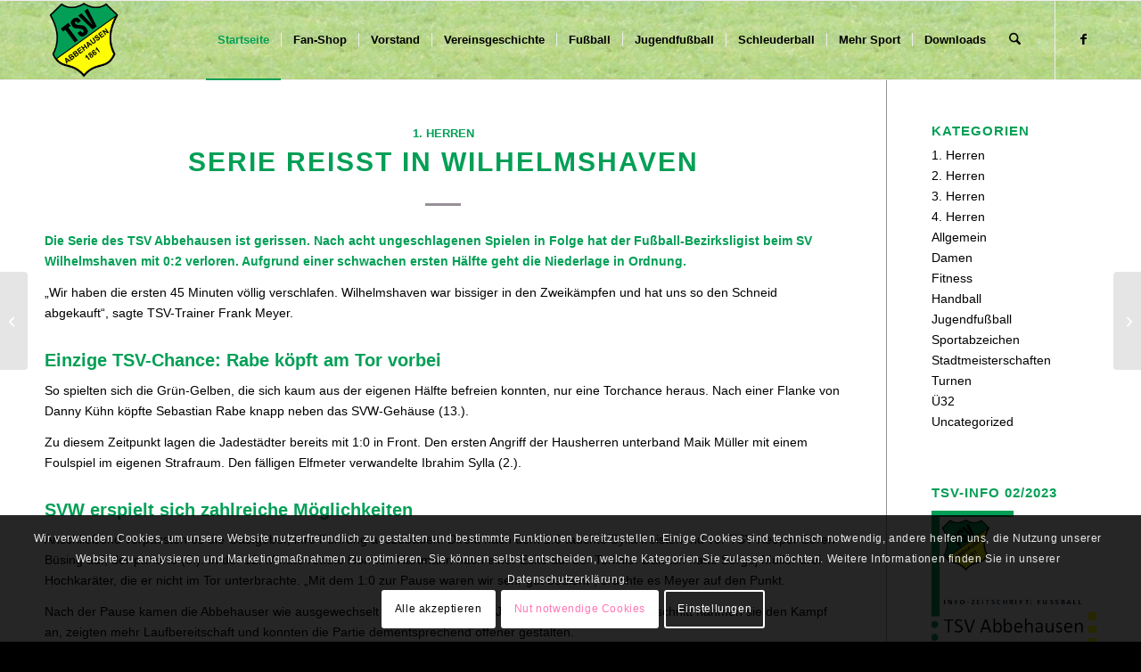

--- FILE ---
content_type: text/html; charset=UTF-8
request_url: https://tsvabbehausen.de/serie-reisst-in-wilhelmshaven/
body_size: 28392
content:
<!DOCTYPE html>
<html lang="de" class="html_stretched responsive av-preloader-disabled  html_header_top html_logo_left html_main_nav_header html_menu_right html_slim html_header_sticky html_header_shrinking html_mobile_menu_phone html_header_searchicon html_content_align_center html_header_unstick_top_disabled html_header_stretch_disabled html_elegant-blog html_av-submenu-hidden html_av-submenu-display-click html_av-overlay-side html_av-overlay-side-classic html_av-submenu-clone html_entry_id_2396 av-cookies-consent-show-message-bar av-cookies-cookie-consent-enabled av-cookies-needs-opt-in av-cookies-user-needs-accept-button avia-cookie-check-browser-settings av-no-preview av-default-lightbox html_text_menu_active av-mobile-menu-switch-default">
<head>
<meta charset="UTF-8" />
<meta name="robots" content="index, follow" />


<!-- mobile setting -->
<meta name="viewport" content="width=device-width, initial-scale=1">

<!-- Scripts/CSS and wp_head hook -->
<title>Serie reißt in Wilhelmshaven &#8211; TSV Abbehausen</title>
<meta name='robots' content='max-image-preview:large' />
	<style>img:is([sizes="auto" i], [sizes^="auto," i]) { contain-intrinsic-size: 3000px 1500px }</style>
	
				<script type='text/javascript'>

				function avia_cookie_check_sessionStorage()
				{
					//	FF throws error when all cookies blocked !!
					var sessionBlocked = false;
					try
					{
						var test = sessionStorage.getItem( 'aviaCookieRefused' ) != null;
					}
					catch(e)
					{
						sessionBlocked = true;
					}

					var aviaCookieRefused = ! sessionBlocked ? sessionStorage.getItem( 'aviaCookieRefused' ) : null;

					var html = document.getElementsByTagName('html')[0];

					/**
					 * Set a class to avoid calls to sessionStorage
					 */
					if( sessionBlocked || aviaCookieRefused )
					{
						if( html.className.indexOf('av-cookies-session-refused') < 0 )
						{
							html.className += ' av-cookies-session-refused';
						}
					}

					if( sessionBlocked || aviaCookieRefused || document.cookie.match(/aviaCookieConsent/) )
					{
						if( html.className.indexOf('av-cookies-user-silent-accept') >= 0 )
						{
							 html.className = html.className.replace(/\bav-cookies-user-silent-accept\b/g, '');
						}
					}
				}

				avia_cookie_check_sessionStorage();

			</script>
			<link rel="alternate" type="application/rss+xml" title="TSV Abbehausen &raquo; Feed" href="https://tsvabbehausen.de/feed/" />
<link rel="alternate" type="application/rss+xml" title="TSV Abbehausen &raquo; Kommentar-Feed" href="https://tsvabbehausen.de/comments/feed/" />
<link rel="alternate" type="application/rss+xml" title="TSV Abbehausen &raquo; Kommentar-Feed zu Serie reißt in Wilhelmshaven" href="https://tsvabbehausen.de/serie-reisst-in-wilhelmshaven/feed/" />
<script type="text/javascript">
/* <![CDATA[ */
window._wpemojiSettings = {"baseUrl":"https:\/\/s.w.org\/images\/core\/emoji\/16.0.1\/72x72\/","ext":".png","svgUrl":"https:\/\/s.w.org\/images\/core\/emoji\/16.0.1\/svg\/","svgExt":".svg","source":{"concatemoji":"https:\/\/tsvabbehausen.de\/wp-includes\/js\/wp-emoji-release.min.js?ver=6.8.3"}};
/*! This file is auto-generated */
!function(s,n){var o,i,e;function c(e){try{var t={supportTests:e,timestamp:(new Date).valueOf()};sessionStorage.setItem(o,JSON.stringify(t))}catch(e){}}function p(e,t,n){e.clearRect(0,0,e.canvas.width,e.canvas.height),e.fillText(t,0,0);var t=new Uint32Array(e.getImageData(0,0,e.canvas.width,e.canvas.height).data),a=(e.clearRect(0,0,e.canvas.width,e.canvas.height),e.fillText(n,0,0),new Uint32Array(e.getImageData(0,0,e.canvas.width,e.canvas.height).data));return t.every(function(e,t){return e===a[t]})}function u(e,t){e.clearRect(0,0,e.canvas.width,e.canvas.height),e.fillText(t,0,0);for(var n=e.getImageData(16,16,1,1),a=0;a<n.data.length;a++)if(0!==n.data[a])return!1;return!0}function f(e,t,n,a){switch(t){case"flag":return n(e,"\ud83c\udff3\ufe0f\u200d\u26a7\ufe0f","\ud83c\udff3\ufe0f\u200b\u26a7\ufe0f")?!1:!n(e,"\ud83c\udde8\ud83c\uddf6","\ud83c\udde8\u200b\ud83c\uddf6")&&!n(e,"\ud83c\udff4\udb40\udc67\udb40\udc62\udb40\udc65\udb40\udc6e\udb40\udc67\udb40\udc7f","\ud83c\udff4\u200b\udb40\udc67\u200b\udb40\udc62\u200b\udb40\udc65\u200b\udb40\udc6e\u200b\udb40\udc67\u200b\udb40\udc7f");case"emoji":return!a(e,"\ud83e\udedf")}return!1}function g(e,t,n,a){var r="undefined"!=typeof WorkerGlobalScope&&self instanceof WorkerGlobalScope?new OffscreenCanvas(300,150):s.createElement("canvas"),o=r.getContext("2d",{willReadFrequently:!0}),i=(o.textBaseline="top",o.font="600 32px Arial",{});return e.forEach(function(e){i[e]=t(o,e,n,a)}),i}function t(e){var t=s.createElement("script");t.src=e,t.defer=!0,s.head.appendChild(t)}"undefined"!=typeof Promise&&(o="wpEmojiSettingsSupports",i=["flag","emoji"],n.supports={everything:!0,everythingExceptFlag:!0},e=new Promise(function(e){s.addEventListener("DOMContentLoaded",e,{once:!0})}),new Promise(function(t){var n=function(){try{var e=JSON.parse(sessionStorage.getItem(o));if("object"==typeof e&&"number"==typeof e.timestamp&&(new Date).valueOf()<e.timestamp+604800&&"object"==typeof e.supportTests)return e.supportTests}catch(e){}return null}();if(!n){if("undefined"!=typeof Worker&&"undefined"!=typeof OffscreenCanvas&&"undefined"!=typeof URL&&URL.createObjectURL&&"undefined"!=typeof Blob)try{var e="postMessage("+g.toString()+"("+[JSON.stringify(i),f.toString(),p.toString(),u.toString()].join(",")+"));",a=new Blob([e],{type:"text/javascript"}),r=new Worker(URL.createObjectURL(a),{name:"wpTestEmojiSupports"});return void(r.onmessage=function(e){c(n=e.data),r.terminate(),t(n)})}catch(e){}c(n=g(i,f,p,u))}t(n)}).then(function(e){for(var t in e)n.supports[t]=e[t],n.supports.everything=n.supports.everything&&n.supports[t],"flag"!==t&&(n.supports.everythingExceptFlag=n.supports.everythingExceptFlag&&n.supports[t]);n.supports.everythingExceptFlag=n.supports.everythingExceptFlag&&!n.supports.flag,n.DOMReady=!1,n.readyCallback=function(){n.DOMReady=!0}}).then(function(){return e}).then(function(){var e;n.supports.everything||(n.readyCallback(),(e=n.source||{}).concatemoji?t(e.concatemoji):e.wpemoji&&e.twemoji&&(t(e.twemoji),t(e.wpemoji)))}))}((window,document),window._wpemojiSettings);
/* ]]> */
</script>
<link rel='stylesheet' id='avia-grid-css' href='https://tsvabbehausen.de/wp-content/themes/enfold/css/grid.css?ver=7.1.3' type='text/css' media='all' />
<link rel='stylesheet' id='avia-base-css' href='https://tsvabbehausen.de/wp-content/themes/enfold/css/base.css?ver=7.1.3' type='text/css' media='all' />
<link rel='stylesheet' id='avia-layout-css' href='https://tsvabbehausen.de/wp-content/themes/enfold/css/layout.css?ver=7.1.3' type='text/css' media='all' />
<link rel='stylesheet' id='avia-module-audioplayer-css' href='https://tsvabbehausen.de/wp-content/themes/enfold/config-templatebuilder/avia-shortcodes/audio-player/audio-player.css?ver=7.1.3' type='text/css' media='all' />
<link rel='stylesheet' id='avia-module-blog-css' href='https://tsvabbehausen.de/wp-content/themes/enfold/config-templatebuilder/avia-shortcodes/blog/blog.css?ver=7.1.3' type='text/css' media='all' />
<link rel='stylesheet' id='avia-module-postslider-css' href='https://tsvabbehausen.de/wp-content/themes/enfold/config-templatebuilder/avia-shortcodes/postslider/postslider.css?ver=7.1.3' type='text/css' media='all' />
<link rel='stylesheet' id='avia-module-button-css' href='https://tsvabbehausen.de/wp-content/themes/enfold/config-templatebuilder/avia-shortcodes/buttons/buttons.css?ver=7.1.3' type='text/css' media='all' />
<link rel='stylesheet' id='avia-module-buttonrow-css' href='https://tsvabbehausen.de/wp-content/themes/enfold/config-templatebuilder/avia-shortcodes/buttonrow/buttonrow.css?ver=7.1.3' type='text/css' media='all' />
<link rel='stylesheet' id='avia-module-button-fullwidth-css' href='https://tsvabbehausen.de/wp-content/themes/enfold/config-templatebuilder/avia-shortcodes/buttons_fullwidth/buttons_fullwidth.css?ver=7.1.3' type='text/css' media='all' />
<link rel='stylesheet' id='avia-module-catalogue-css' href='https://tsvabbehausen.de/wp-content/themes/enfold/config-templatebuilder/avia-shortcodes/catalogue/catalogue.css?ver=7.1.3' type='text/css' media='all' />
<link rel='stylesheet' id='avia-module-comments-css' href='https://tsvabbehausen.de/wp-content/themes/enfold/config-templatebuilder/avia-shortcodes/comments/comments.css?ver=7.1.3' type='text/css' media='all' />
<link rel='stylesheet' id='avia-module-contact-css' href='https://tsvabbehausen.de/wp-content/themes/enfold/config-templatebuilder/avia-shortcodes/contact/contact.css?ver=7.1.3' type='text/css' media='all' />
<link rel='stylesheet' id='avia-module-slideshow-css' href='https://tsvabbehausen.de/wp-content/themes/enfold/config-templatebuilder/avia-shortcodes/slideshow/slideshow.css?ver=7.1.3' type='text/css' media='all' />
<link rel='stylesheet' id='avia-module-slideshow-contentpartner-css' href='https://tsvabbehausen.de/wp-content/themes/enfold/config-templatebuilder/avia-shortcodes/contentslider/contentslider.css?ver=7.1.3' type='text/css' media='all' />
<link rel='stylesheet' id='avia-module-countdown-css' href='https://tsvabbehausen.de/wp-content/themes/enfold/config-templatebuilder/avia-shortcodes/countdown/countdown.css?ver=7.1.3' type='text/css' media='all' />
<link rel='stylesheet' id='avia-module-dynamic-field-css' href='https://tsvabbehausen.de/wp-content/themes/enfold/config-templatebuilder/avia-shortcodes/dynamic_field/dynamic_field.css?ver=7.1.3' type='text/css' media='all' />
<link rel='stylesheet' id='avia-module-gallery-css' href='https://tsvabbehausen.de/wp-content/themes/enfold/config-templatebuilder/avia-shortcodes/gallery/gallery.css?ver=7.1.3' type='text/css' media='all' />
<link rel='stylesheet' id='avia-module-gallery-hor-css' href='https://tsvabbehausen.de/wp-content/themes/enfold/config-templatebuilder/avia-shortcodes/gallery_horizontal/gallery_horizontal.css?ver=7.1.3' type='text/css' media='all' />
<link rel='stylesheet' id='avia-module-maps-css' href='https://tsvabbehausen.de/wp-content/themes/enfold/config-templatebuilder/avia-shortcodes/google_maps/google_maps.css?ver=7.1.3' type='text/css' media='all' />
<link rel='stylesheet' id='avia-module-gridrow-css' href='https://tsvabbehausen.de/wp-content/themes/enfold/config-templatebuilder/avia-shortcodes/grid_row/grid_row.css?ver=7.1.3' type='text/css' media='all' />
<link rel='stylesheet' id='avia-module-heading-css' href='https://tsvabbehausen.de/wp-content/themes/enfold/config-templatebuilder/avia-shortcodes/heading/heading.css?ver=7.1.3' type='text/css' media='all' />
<link rel='stylesheet' id='avia-module-rotator-css' href='https://tsvabbehausen.de/wp-content/themes/enfold/config-templatebuilder/avia-shortcodes/headline_rotator/headline_rotator.css?ver=7.1.3' type='text/css' media='all' />
<link rel='stylesheet' id='avia-module-hr-css' href='https://tsvabbehausen.de/wp-content/themes/enfold/config-templatebuilder/avia-shortcodes/hr/hr.css?ver=7.1.3' type='text/css' media='all' />
<link rel='stylesheet' id='avia-module-icon-css' href='https://tsvabbehausen.de/wp-content/themes/enfold/config-templatebuilder/avia-shortcodes/icon/icon.css?ver=7.1.3' type='text/css' media='all' />
<link rel='stylesheet' id='avia-module-icon-circles-css' href='https://tsvabbehausen.de/wp-content/themes/enfold/config-templatebuilder/avia-shortcodes/icon_circles/icon_circles.css?ver=7.1.3' type='text/css' media='all' />
<link rel='stylesheet' id='avia-module-iconbox-css' href='https://tsvabbehausen.de/wp-content/themes/enfold/config-templatebuilder/avia-shortcodes/iconbox/iconbox.css?ver=7.1.3' type='text/css' media='all' />
<link rel='stylesheet' id='avia-module-icongrid-css' href='https://tsvabbehausen.de/wp-content/themes/enfold/config-templatebuilder/avia-shortcodes/icongrid/icongrid.css?ver=7.1.3' type='text/css' media='all' />
<link rel='stylesheet' id='avia-module-iconlist-css' href='https://tsvabbehausen.de/wp-content/themes/enfold/config-templatebuilder/avia-shortcodes/iconlist/iconlist.css?ver=7.1.3' type='text/css' media='all' />
<link rel='stylesheet' id='avia-module-image-css' href='https://tsvabbehausen.de/wp-content/themes/enfold/config-templatebuilder/avia-shortcodes/image/image.css?ver=7.1.3' type='text/css' media='all' />
<link rel='stylesheet' id='avia-module-image-diff-css' href='https://tsvabbehausen.de/wp-content/themes/enfold/config-templatebuilder/avia-shortcodes/image_diff/image_diff.css?ver=7.1.3' type='text/css' media='all' />
<link rel='stylesheet' id='avia-module-hotspot-css' href='https://tsvabbehausen.de/wp-content/themes/enfold/config-templatebuilder/avia-shortcodes/image_hotspots/image_hotspots.css?ver=7.1.3' type='text/css' media='all' />
<link rel='stylesheet' id='avia-module-sc-lottie-animation-css' href='https://tsvabbehausen.de/wp-content/themes/enfold/config-templatebuilder/avia-shortcodes/lottie_animation/lottie_animation.css?ver=7.1.3' type='text/css' media='all' />
<link rel='stylesheet' id='avia-module-magazine-css' href='https://tsvabbehausen.de/wp-content/themes/enfold/config-templatebuilder/avia-shortcodes/magazine/magazine.css?ver=7.1.3' type='text/css' media='all' />
<link rel='stylesheet' id='avia-module-masonry-css' href='https://tsvabbehausen.de/wp-content/themes/enfold/config-templatebuilder/avia-shortcodes/masonry_entries/masonry_entries.css?ver=7.1.3' type='text/css' media='all' />
<link rel='stylesheet' id='avia-siteloader-css' href='https://tsvabbehausen.de/wp-content/themes/enfold/css/avia-snippet-site-preloader.css?ver=7.1.3' type='text/css' media='all' />
<link rel='stylesheet' id='avia-module-menu-css' href='https://tsvabbehausen.de/wp-content/themes/enfold/config-templatebuilder/avia-shortcodes/menu/menu.css?ver=7.1.3' type='text/css' media='all' />
<link rel='stylesheet' id='avia-module-notification-css' href='https://tsvabbehausen.de/wp-content/themes/enfold/config-templatebuilder/avia-shortcodes/notification/notification.css?ver=7.1.3' type='text/css' media='all' />
<link rel='stylesheet' id='avia-module-numbers-css' href='https://tsvabbehausen.de/wp-content/themes/enfold/config-templatebuilder/avia-shortcodes/numbers/numbers.css?ver=7.1.3' type='text/css' media='all' />
<link rel='stylesheet' id='avia-module-portfolio-css' href='https://tsvabbehausen.de/wp-content/themes/enfold/config-templatebuilder/avia-shortcodes/portfolio/portfolio.css?ver=7.1.3' type='text/css' media='all' />
<link rel='stylesheet' id='avia-module-post-metadata-css' href='https://tsvabbehausen.de/wp-content/themes/enfold/config-templatebuilder/avia-shortcodes/post_metadata/post_metadata.css?ver=7.1.3' type='text/css' media='all' />
<link rel='stylesheet' id='avia-module-progress-bar-css' href='https://tsvabbehausen.de/wp-content/themes/enfold/config-templatebuilder/avia-shortcodes/progressbar/progressbar.css?ver=7.1.3' type='text/css' media='all' />
<link rel='stylesheet' id='avia-module-promobox-css' href='https://tsvabbehausen.de/wp-content/themes/enfold/config-templatebuilder/avia-shortcodes/promobox/promobox.css?ver=7.1.3' type='text/css' media='all' />
<link rel='stylesheet' id='avia-sc-search-css' href='https://tsvabbehausen.de/wp-content/themes/enfold/config-templatebuilder/avia-shortcodes/search/search.css?ver=7.1.3' type='text/css' media='all' />
<link rel='stylesheet' id='avia-module-slideshow-accordion-css' href='https://tsvabbehausen.de/wp-content/themes/enfold/config-templatebuilder/avia-shortcodes/slideshow_accordion/slideshow_accordion.css?ver=7.1.3' type='text/css' media='all' />
<link rel='stylesheet' id='avia-module-slideshow-feature-image-css' href='https://tsvabbehausen.de/wp-content/themes/enfold/config-templatebuilder/avia-shortcodes/slideshow_feature_image/slideshow_feature_image.css?ver=7.1.3' type='text/css' media='all' />
<link rel='stylesheet' id='avia-module-slideshow-fullsize-css' href='https://tsvabbehausen.de/wp-content/themes/enfold/config-templatebuilder/avia-shortcodes/slideshow_fullsize/slideshow_fullsize.css?ver=7.1.3' type='text/css' media='all' />
<link rel='stylesheet' id='avia-module-slideshow-fullscreen-css' href='https://tsvabbehausen.de/wp-content/themes/enfold/config-templatebuilder/avia-shortcodes/slideshow_fullscreen/slideshow_fullscreen.css?ver=7.1.3' type='text/css' media='all' />
<link rel='stylesheet' id='avia-module-slideshow-ls-css' href='https://tsvabbehausen.de/wp-content/themes/enfold/config-templatebuilder/avia-shortcodes/slideshow_layerslider/slideshow_layerslider.css?ver=7.1.3' type='text/css' media='all' />
<link rel='stylesheet' id='avia-module-social-css' href='https://tsvabbehausen.de/wp-content/themes/enfold/config-templatebuilder/avia-shortcodes/social_share/social_share.css?ver=7.1.3' type='text/css' media='all' />
<link rel='stylesheet' id='avia-module-tabsection-css' href='https://tsvabbehausen.de/wp-content/themes/enfold/config-templatebuilder/avia-shortcodes/tab_section/tab_section.css?ver=7.1.3' type='text/css' media='all' />
<link rel='stylesheet' id='avia-module-table-css' href='https://tsvabbehausen.de/wp-content/themes/enfold/config-templatebuilder/avia-shortcodes/table/table.css?ver=7.1.3' type='text/css' media='all' />
<link rel='stylesheet' id='avia-module-tabs-css' href='https://tsvabbehausen.de/wp-content/themes/enfold/config-templatebuilder/avia-shortcodes/tabs/tabs.css?ver=7.1.3' type='text/css' media='all' />
<link rel='stylesheet' id='avia-module-team-css' href='https://tsvabbehausen.de/wp-content/themes/enfold/config-templatebuilder/avia-shortcodes/team/team.css?ver=7.1.3' type='text/css' media='all' />
<link rel='stylesheet' id='avia-module-testimonials-css' href='https://tsvabbehausen.de/wp-content/themes/enfold/config-templatebuilder/avia-shortcodes/testimonials/testimonials.css?ver=7.1.3' type='text/css' media='all' />
<link rel='stylesheet' id='avia-module-timeline-css' href='https://tsvabbehausen.de/wp-content/themes/enfold/config-templatebuilder/avia-shortcodes/timeline/timeline.css?ver=7.1.3' type='text/css' media='all' />
<link rel='stylesheet' id='avia-module-toggles-css' href='https://tsvabbehausen.de/wp-content/themes/enfold/config-templatebuilder/avia-shortcodes/toggles/toggles.css?ver=7.1.3' type='text/css' media='all' />
<link rel='stylesheet' id='avia-module-video-css' href='https://tsvabbehausen.de/wp-content/themes/enfold/config-templatebuilder/avia-shortcodes/video/video.css?ver=7.1.3' type='text/css' media='all' />
<style id='wp-emoji-styles-inline-css' type='text/css'>

	img.wp-smiley, img.emoji {
		display: inline !important;
		border: none !important;
		box-shadow: none !important;
		height: 1em !important;
		width: 1em !important;
		margin: 0 0.07em !important;
		vertical-align: -0.1em !important;
		background: none !important;
		padding: 0 !important;
	}
</style>
<link rel='stylesheet' id='wp-block-library-css' href='https://tsvabbehausen.de/wp-includes/css/dist/block-library/style.min.css?ver=6.8.3' type='text/css' media='all' />
<style id='global-styles-inline-css' type='text/css'>
:root{--wp--preset--aspect-ratio--square: 1;--wp--preset--aspect-ratio--4-3: 4/3;--wp--preset--aspect-ratio--3-4: 3/4;--wp--preset--aspect-ratio--3-2: 3/2;--wp--preset--aspect-ratio--2-3: 2/3;--wp--preset--aspect-ratio--16-9: 16/9;--wp--preset--aspect-ratio--9-16: 9/16;--wp--preset--color--black: #000000;--wp--preset--color--cyan-bluish-gray: #abb8c3;--wp--preset--color--white: #ffffff;--wp--preset--color--pale-pink: #f78da7;--wp--preset--color--vivid-red: #cf2e2e;--wp--preset--color--luminous-vivid-orange: #ff6900;--wp--preset--color--luminous-vivid-amber: #fcb900;--wp--preset--color--light-green-cyan: #7bdcb5;--wp--preset--color--vivid-green-cyan: #00d084;--wp--preset--color--pale-cyan-blue: #8ed1fc;--wp--preset--color--vivid-cyan-blue: #0693e3;--wp--preset--color--vivid-purple: #9b51e0;--wp--preset--color--metallic-red: #b02b2c;--wp--preset--color--maximum-yellow-red: #edae44;--wp--preset--color--yellow-sun: #eeee22;--wp--preset--color--palm-leaf: #83a846;--wp--preset--color--aero: #7bb0e7;--wp--preset--color--old-lavender: #745f7e;--wp--preset--color--steel-teal: #5f8789;--wp--preset--color--raspberry-pink: #d65799;--wp--preset--color--medium-turquoise: #4ecac2;--wp--preset--gradient--vivid-cyan-blue-to-vivid-purple: linear-gradient(135deg,rgba(6,147,227,1) 0%,rgb(155,81,224) 100%);--wp--preset--gradient--light-green-cyan-to-vivid-green-cyan: linear-gradient(135deg,rgb(122,220,180) 0%,rgb(0,208,130) 100%);--wp--preset--gradient--luminous-vivid-amber-to-luminous-vivid-orange: linear-gradient(135deg,rgba(252,185,0,1) 0%,rgba(255,105,0,1) 100%);--wp--preset--gradient--luminous-vivid-orange-to-vivid-red: linear-gradient(135deg,rgba(255,105,0,1) 0%,rgb(207,46,46) 100%);--wp--preset--gradient--very-light-gray-to-cyan-bluish-gray: linear-gradient(135deg,rgb(238,238,238) 0%,rgb(169,184,195) 100%);--wp--preset--gradient--cool-to-warm-spectrum: linear-gradient(135deg,rgb(74,234,220) 0%,rgb(151,120,209) 20%,rgb(207,42,186) 40%,rgb(238,44,130) 60%,rgb(251,105,98) 80%,rgb(254,248,76) 100%);--wp--preset--gradient--blush-light-purple: linear-gradient(135deg,rgb(255,206,236) 0%,rgb(152,150,240) 100%);--wp--preset--gradient--blush-bordeaux: linear-gradient(135deg,rgb(254,205,165) 0%,rgb(254,45,45) 50%,rgb(107,0,62) 100%);--wp--preset--gradient--luminous-dusk: linear-gradient(135deg,rgb(255,203,112) 0%,rgb(199,81,192) 50%,rgb(65,88,208) 100%);--wp--preset--gradient--pale-ocean: linear-gradient(135deg,rgb(255,245,203) 0%,rgb(182,227,212) 50%,rgb(51,167,181) 100%);--wp--preset--gradient--electric-grass: linear-gradient(135deg,rgb(202,248,128) 0%,rgb(113,206,126) 100%);--wp--preset--gradient--midnight: linear-gradient(135deg,rgb(2,3,129) 0%,rgb(40,116,252) 100%);--wp--preset--font-size--small: 1rem;--wp--preset--font-size--medium: 1.125rem;--wp--preset--font-size--large: 1.75rem;--wp--preset--font-size--x-large: clamp(1.75rem, 3vw, 2.25rem);--wp--preset--spacing--20: 0.44rem;--wp--preset--spacing--30: 0.67rem;--wp--preset--spacing--40: 1rem;--wp--preset--spacing--50: 1.5rem;--wp--preset--spacing--60: 2.25rem;--wp--preset--spacing--70: 3.38rem;--wp--preset--spacing--80: 5.06rem;--wp--preset--shadow--natural: 6px 6px 9px rgba(0, 0, 0, 0.2);--wp--preset--shadow--deep: 12px 12px 50px rgba(0, 0, 0, 0.4);--wp--preset--shadow--sharp: 6px 6px 0px rgba(0, 0, 0, 0.2);--wp--preset--shadow--outlined: 6px 6px 0px -3px rgba(255, 255, 255, 1), 6px 6px rgba(0, 0, 0, 1);--wp--preset--shadow--crisp: 6px 6px 0px rgba(0, 0, 0, 1);}:root { --wp--style--global--content-size: 800px;--wp--style--global--wide-size: 1130px; }:where(body) { margin: 0; }.wp-site-blocks > .alignleft { float: left; margin-right: 2em; }.wp-site-blocks > .alignright { float: right; margin-left: 2em; }.wp-site-blocks > .aligncenter { justify-content: center; margin-left: auto; margin-right: auto; }:where(.is-layout-flex){gap: 0.5em;}:where(.is-layout-grid){gap: 0.5em;}.is-layout-flow > .alignleft{float: left;margin-inline-start: 0;margin-inline-end: 2em;}.is-layout-flow > .alignright{float: right;margin-inline-start: 2em;margin-inline-end: 0;}.is-layout-flow > .aligncenter{margin-left: auto !important;margin-right: auto !important;}.is-layout-constrained > .alignleft{float: left;margin-inline-start: 0;margin-inline-end: 2em;}.is-layout-constrained > .alignright{float: right;margin-inline-start: 2em;margin-inline-end: 0;}.is-layout-constrained > .aligncenter{margin-left: auto !important;margin-right: auto !important;}.is-layout-constrained > :where(:not(.alignleft):not(.alignright):not(.alignfull)){max-width: var(--wp--style--global--content-size);margin-left: auto !important;margin-right: auto !important;}.is-layout-constrained > .alignwide{max-width: var(--wp--style--global--wide-size);}body .is-layout-flex{display: flex;}.is-layout-flex{flex-wrap: wrap;align-items: center;}.is-layout-flex > :is(*, div){margin: 0;}body .is-layout-grid{display: grid;}.is-layout-grid > :is(*, div){margin: 0;}body{padding-top: 0px;padding-right: 0px;padding-bottom: 0px;padding-left: 0px;}a:where(:not(.wp-element-button)){text-decoration: underline;}:root :where(.wp-element-button, .wp-block-button__link){background-color: #32373c;border-width: 0;color: #fff;font-family: inherit;font-size: inherit;line-height: inherit;padding: calc(0.667em + 2px) calc(1.333em + 2px);text-decoration: none;}.has-black-color{color: var(--wp--preset--color--black) !important;}.has-cyan-bluish-gray-color{color: var(--wp--preset--color--cyan-bluish-gray) !important;}.has-white-color{color: var(--wp--preset--color--white) !important;}.has-pale-pink-color{color: var(--wp--preset--color--pale-pink) !important;}.has-vivid-red-color{color: var(--wp--preset--color--vivid-red) !important;}.has-luminous-vivid-orange-color{color: var(--wp--preset--color--luminous-vivid-orange) !important;}.has-luminous-vivid-amber-color{color: var(--wp--preset--color--luminous-vivid-amber) !important;}.has-light-green-cyan-color{color: var(--wp--preset--color--light-green-cyan) !important;}.has-vivid-green-cyan-color{color: var(--wp--preset--color--vivid-green-cyan) !important;}.has-pale-cyan-blue-color{color: var(--wp--preset--color--pale-cyan-blue) !important;}.has-vivid-cyan-blue-color{color: var(--wp--preset--color--vivid-cyan-blue) !important;}.has-vivid-purple-color{color: var(--wp--preset--color--vivid-purple) !important;}.has-metallic-red-color{color: var(--wp--preset--color--metallic-red) !important;}.has-maximum-yellow-red-color{color: var(--wp--preset--color--maximum-yellow-red) !important;}.has-yellow-sun-color{color: var(--wp--preset--color--yellow-sun) !important;}.has-palm-leaf-color{color: var(--wp--preset--color--palm-leaf) !important;}.has-aero-color{color: var(--wp--preset--color--aero) !important;}.has-old-lavender-color{color: var(--wp--preset--color--old-lavender) !important;}.has-steel-teal-color{color: var(--wp--preset--color--steel-teal) !important;}.has-raspberry-pink-color{color: var(--wp--preset--color--raspberry-pink) !important;}.has-medium-turquoise-color{color: var(--wp--preset--color--medium-turquoise) !important;}.has-black-background-color{background-color: var(--wp--preset--color--black) !important;}.has-cyan-bluish-gray-background-color{background-color: var(--wp--preset--color--cyan-bluish-gray) !important;}.has-white-background-color{background-color: var(--wp--preset--color--white) !important;}.has-pale-pink-background-color{background-color: var(--wp--preset--color--pale-pink) !important;}.has-vivid-red-background-color{background-color: var(--wp--preset--color--vivid-red) !important;}.has-luminous-vivid-orange-background-color{background-color: var(--wp--preset--color--luminous-vivid-orange) !important;}.has-luminous-vivid-amber-background-color{background-color: var(--wp--preset--color--luminous-vivid-amber) !important;}.has-light-green-cyan-background-color{background-color: var(--wp--preset--color--light-green-cyan) !important;}.has-vivid-green-cyan-background-color{background-color: var(--wp--preset--color--vivid-green-cyan) !important;}.has-pale-cyan-blue-background-color{background-color: var(--wp--preset--color--pale-cyan-blue) !important;}.has-vivid-cyan-blue-background-color{background-color: var(--wp--preset--color--vivid-cyan-blue) !important;}.has-vivid-purple-background-color{background-color: var(--wp--preset--color--vivid-purple) !important;}.has-metallic-red-background-color{background-color: var(--wp--preset--color--metallic-red) !important;}.has-maximum-yellow-red-background-color{background-color: var(--wp--preset--color--maximum-yellow-red) !important;}.has-yellow-sun-background-color{background-color: var(--wp--preset--color--yellow-sun) !important;}.has-palm-leaf-background-color{background-color: var(--wp--preset--color--palm-leaf) !important;}.has-aero-background-color{background-color: var(--wp--preset--color--aero) !important;}.has-old-lavender-background-color{background-color: var(--wp--preset--color--old-lavender) !important;}.has-steel-teal-background-color{background-color: var(--wp--preset--color--steel-teal) !important;}.has-raspberry-pink-background-color{background-color: var(--wp--preset--color--raspberry-pink) !important;}.has-medium-turquoise-background-color{background-color: var(--wp--preset--color--medium-turquoise) !important;}.has-black-border-color{border-color: var(--wp--preset--color--black) !important;}.has-cyan-bluish-gray-border-color{border-color: var(--wp--preset--color--cyan-bluish-gray) !important;}.has-white-border-color{border-color: var(--wp--preset--color--white) !important;}.has-pale-pink-border-color{border-color: var(--wp--preset--color--pale-pink) !important;}.has-vivid-red-border-color{border-color: var(--wp--preset--color--vivid-red) !important;}.has-luminous-vivid-orange-border-color{border-color: var(--wp--preset--color--luminous-vivid-orange) !important;}.has-luminous-vivid-amber-border-color{border-color: var(--wp--preset--color--luminous-vivid-amber) !important;}.has-light-green-cyan-border-color{border-color: var(--wp--preset--color--light-green-cyan) !important;}.has-vivid-green-cyan-border-color{border-color: var(--wp--preset--color--vivid-green-cyan) !important;}.has-pale-cyan-blue-border-color{border-color: var(--wp--preset--color--pale-cyan-blue) !important;}.has-vivid-cyan-blue-border-color{border-color: var(--wp--preset--color--vivid-cyan-blue) !important;}.has-vivid-purple-border-color{border-color: var(--wp--preset--color--vivid-purple) !important;}.has-metallic-red-border-color{border-color: var(--wp--preset--color--metallic-red) !important;}.has-maximum-yellow-red-border-color{border-color: var(--wp--preset--color--maximum-yellow-red) !important;}.has-yellow-sun-border-color{border-color: var(--wp--preset--color--yellow-sun) !important;}.has-palm-leaf-border-color{border-color: var(--wp--preset--color--palm-leaf) !important;}.has-aero-border-color{border-color: var(--wp--preset--color--aero) !important;}.has-old-lavender-border-color{border-color: var(--wp--preset--color--old-lavender) !important;}.has-steel-teal-border-color{border-color: var(--wp--preset--color--steel-teal) !important;}.has-raspberry-pink-border-color{border-color: var(--wp--preset--color--raspberry-pink) !important;}.has-medium-turquoise-border-color{border-color: var(--wp--preset--color--medium-turquoise) !important;}.has-vivid-cyan-blue-to-vivid-purple-gradient-background{background: var(--wp--preset--gradient--vivid-cyan-blue-to-vivid-purple) !important;}.has-light-green-cyan-to-vivid-green-cyan-gradient-background{background: var(--wp--preset--gradient--light-green-cyan-to-vivid-green-cyan) !important;}.has-luminous-vivid-amber-to-luminous-vivid-orange-gradient-background{background: var(--wp--preset--gradient--luminous-vivid-amber-to-luminous-vivid-orange) !important;}.has-luminous-vivid-orange-to-vivid-red-gradient-background{background: var(--wp--preset--gradient--luminous-vivid-orange-to-vivid-red) !important;}.has-very-light-gray-to-cyan-bluish-gray-gradient-background{background: var(--wp--preset--gradient--very-light-gray-to-cyan-bluish-gray) !important;}.has-cool-to-warm-spectrum-gradient-background{background: var(--wp--preset--gradient--cool-to-warm-spectrum) !important;}.has-blush-light-purple-gradient-background{background: var(--wp--preset--gradient--blush-light-purple) !important;}.has-blush-bordeaux-gradient-background{background: var(--wp--preset--gradient--blush-bordeaux) !important;}.has-luminous-dusk-gradient-background{background: var(--wp--preset--gradient--luminous-dusk) !important;}.has-pale-ocean-gradient-background{background: var(--wp--preset--gradient--pale-ocean) !important;}.has-electric-grass-gradient-background{background: var(--wp--preset--gradient--electric-grass) !important;}.has-midnight-gradient-background{background: var(--wp--preset--gradient--midnight) !important;}.has-small-font-size{font-size: var(--wp--preset--font-size--small) !important;}.has-medium-font-size{font-size: var(--wp--preset--font-size--medium) !important;}.has-large-font-size{font-size: var(--wp--preset--font-size--large) !important;}.has-x-large-font-size{font-size: var(--wp--preset--font-size--x-large) !important;}
:where(.wp-block-post-template.is-layout-flex){gap: 1.25em;}:where(.wp-block-post-template.is-layout-grid){gap: 1.25em;}
:where(.wp-block-columns.is-layout-flex){gap: 2em;}:where(.wp-block-columns.is-layout-grid){gap: 2em;}
:root :where(.wp-block-pullquote){font-size: 1.5em;line-height: 1.6;}
</style>
<link rel='stylesheet' id='contact-form-7-css' href='https://tsvabbehausen.de/wp-content/plugins/contact-form-7/includes/css/styles.css?ver=6.1.2' type='text/css' media='all' />
<link rel='stylesheet' id='imt_font-awesome-css' href='https://tsvabbehausen.de/wp-content/plugins/indeed-my-team/files/css/font-awesome.min.css?ver=6.8.3' type='text/css' media='all' />
<link rel='stylesheet' id='imt_be_style-css' href='https://tsvabbehausen.de/wp-content/plugins/indeed-my-team/files/css/style.css?ver=6.8.3' type='text/css' media='all' />
<link rel='stylesheet' id='imt_owl_carousel_css-css' href='https://tsvabbehausen.de/wp-content/plugins/indeed-my-team/files/css/owl.carousel.css?ver=6.8.3' type='text/css' media='all' />
<link rel='stylesheet' id='avia-scs-css' href='https://tsvabbehausen.de/wp-content/themes/enfold/css/shortcodes.css?ver=7.1.3' type='text/css' media='all' />
<link rel='stylesheet' id='avia-fold-unfold-css' href='https://tsvabbehausen.de/wp-content/themes/enfold/css/avia-snippet-fold-unfold.css?ver=7.1.3' type='text/css' media='all' />
<link rel='stylesheet' id='avia-popup-css-css' href='https://tsvabbehausen.de/wp-content/themes/enfold/js/aviapopup/magnific-popup.min.css?ver=7.1.3' type='text/css' media='screen' />
<link rel='stylesheet' id='avia-lightbox-css' href='https://tsvabbehausen.de/wp-content/themes/enfold/css/avia-snippet-lightbox.css?ver=7.1.3' type='text/css' media='screen' />
<link rel='stylesheet' id='avia-widget-css-css' href='https://tsvabbehausen.de/wp-content/themes/enfold/css/avia-snippet-widget.css?ver=7.1.3' type='text/css' media='screen' />
<link rel='stylesheet' id='avia-dynamic-css' href='https://tsvabbehausen.de/wp-content/uploads/dynamic_avia/enfold.css?ver=68f60429b3da3' type='text/css' media='all' />
<link rel='stylesheet' id='avia-custom-css' href='https://tsvabbehausen.de/wp-content/themes/enfold/css/custom.css?ver=7.1.3' type='text/css' media='all' />
<link rel='stylesheet' id='avia-cookie-css-css' href='https://tsvabbehausen.de/wp-content/themes/enfold/css/avia-snippet-cookieconsent.css?ver=7.1.3' type='text/css' media='screen' />
<script type="text/javascript" src="https://tsvabbehausen.de/wp-includes/js/jquery/jquery.min.js?ver=3.7.1" id="jquery-core-js"></script>
<script type="text/javascript" src="https://tsvabbehausen.de/wp-includes/js/jquery/jquery-migrate.min.js?ver=3.4.1" id="jquery-migrate-js"></script>
<script type="text/javascript" src="https://tsvabbehausen.de/wp-content/plugins/indeed-my-team/files/js/isotope.pkgd.min.js" id="imt_isotope_pkgd_min-js"></script>
<script type="text/javascript" src="https://tsvabbehausen.de/wp-content/plugins/indeed-my-team/files/js/owl.carousel.js" id="imt_owl_carousel_js-js"></script>
<script type="text/javascript" src="https://tsvabbehausen.de/wp-content/plugins/indeed-my-team/files/js/public.js" id="imt_public-js"></script>
<script type="text/javascript" src="https://tsvabbehausen.de/wp-content/themes/enfold/js/avia-js.js?ver=7.1.3" id="avia-js-js"></script>
<script type="text/javascript" src="https://tsvabbehausen.de/wp-content/themes/enfold/js/avia-compat.js?ver=7.1.3" id="avia-compat-js"></script>
<link rel="https://api.w.org/" href="https://tsvabbehausen.de/wp-json/" /><link rel="alternate" title="JSON" type="application/json" href="https://tsvabbehausen.de/wp-json/wp/v2/posts/2396" /><link rel="EditURI" type="application/rsd+xml" title="RSD" href="https://tsvabbehausen.de/xmlrpc.php?rsd" />
<meta name="generator" content="WordPress 6.8.3" />
<link rel="canonical" href="https://tsvabbehausen.de/serie-reisst-in-wilhelmshaven/" />
<link rel='shortlink' href='https://tsvabbehausen.de/?p=2396' />
<link rel="alternate" title="oEmbed (JSON)" type="application/json+oembed" href="https://tsvabbehausen.de/wp-json/oembed/1.0/embed?url=https%3A%2F%2Ftsvabbehausen.de%2Fserie-reisst-in-wilhelmshaven%2F" />
<link rel="alternate" title="oEmbed (XML)" type="text/xml+oembed" href="https://tsvabbehausen.de/wp-json/oembed/1.0/embed?url=https%3A%2F%2Ftsvabbehausen.de%2Fserie-reisst-in-wilhelmshaven%2F&#038;format=xml" />
        <script type="text/javascript">
            if (typeof ajaxurl === "undefined") {
                var ajaxurl = 'https://tsvabbehausen.de/wp-admin/admin-ajax.php';
            }
        </script>
    
<link rel="icon" href="https://tsvabbehausen.de/wp-content/uploads/2016/08/150px-Abbehausen.png" type="image/png">
<!--[if lt IE 9]><script src="https://tsvabbehausen.de/wp-content/themes/enfold/js/html5shiv.js"></script><![endif]--><link rel="profile" href="https://gmpg.org/xfn/11" />
<link rel="alternate" type="application/rss+xml" title="TSV Abbehausen RSS2 Feed" href="https://tsvabbehausen.de/feed/" />
<link rel="pingback" href="https://tsvabbehausen.de/xmlrpc.php" />
<link rel="icon" href="https://tsvabbehausen.de/wp-content/uploads/2016/08/150px-Abbehausen-36x36.png" sizes="32x32" />
<link rel="icon" href="https://tsvabbehausen.de/wp-content/uploads/2016/08/150px-Abbehausen.png" sizes="192x192" />
<link rel="apple-touch-icon" href="https://tsvabbehausen.de/wp-content/uploads/2016/08/150px-Abbehausen.png" />
<meta name="msapplication-TileImage" content="https://tsvabbehausen.de/wp-content/uploads/2016/08/150px-Abbehausen.png" />
<style type="text/css">
		@font-face {font-family: 'entypo-fontello-enfold'; font-weight: normal; font-style: normal; font-display: auto;
		src: url('https://tsvabbehausen.de/wp-content/themes/enfold/config-templatebuilder/avia-template-builder/assets/fonts/entypo-fontello-enfold/entypo-fontello-enfold.woff2') format('woff2'),
		url('https://tsvabbehausen.de/wp-content/themes/enfold/config-templatebuilder/avia-template-builder/assets/fonts/entypo-fontello-enfold/entypo-fontello-enfold.woff') format('woff'),
		url('https://tsvabbehausen.de/wp-content/themes/enfold/config-templatebuilder/avia-template-builder/assets/fonts/entypo-fontello-enfold/entypo-fontello-enfold.ttf') format('truetype'),
		url('https://tsvabbehausen.de/wp-content/themes/enfold/config-templatebuilder/avia-template-builder/assets/fonts/entypo-fontello-enfold/entypo-fontello-enfold.svg#entypo-fontello-enfold') format('svg'),
		url('https://tsvabbehausen.de/wp-content/themes/enfold/config-templatebuilder/avia-template-builder/assets/fonts/entypo-fontello-enfold/entypo-fontello-enfold.eot'),
		url('https://tsvabbehausen.de/wp-content/themes/enfold/config-templatebuilder/avia-template-builder/assets/fonts/entypo-fontello-enfold/entypo-fontello-enfold.eot?#iefix') format('embedded-opentype');
		}

		#top .avia-font-entypo-fontello-enfold, body .avia-font-entypo-fontello-enfold, html body [data-av_iconfont='entypo-fontello-enfold']:before{ font-family: 'entypo-fontello-enfold'; }
		
		@font-face {font-family: 'entypo-fontello'; font-weight: normal; font-style: normal; font-display: auto;
		src: url('https://tsvabbehausen.de/wp-content/themes/enfold/config-templatebuilder/avia-template-builder/assets/fonts/entypo-fontello/entypo-fontello.woff2') format('woff2'),
		url('https://tsvabbehausen.de/wp-content/themes/enfold/config-templatebuilder/avia-template-builder/assets/fonts/entypo-fontello/entypo-fontello.woff') format('woff'),
		url('https://tsvabbehausen.de/wp-content/themes/enfold/config-templatebuilder/avia-template-builder/assets/fonts/entypo-fontello/entypo-fontello.ttf') format('truetype'),
		url('https://tsvabbehausen.de/wp-content/themes/enfold/config-templatebuilder/avia-template-builder/assets/fonts/entypo-fontello/entypo-fontello.svg#entypo-fontello') format('svg'),
		url('https://tsvabbehausen.de/wp-content/themes/enfold/config-templatebuilder/avia-template-builder/assets/fonts/entypo-fontello/entypo-fontello.eot'),
		url('https://tsvabbehausen.de/wp-content/themes/enfold/config-templatebuilder/avia-template-builder/assets/fonts/entypo-fontello/entypo-fontello.eot?#iefix') format('embedded-opentype');
		}

		#top .avia-font-entypo-fontello, body .avia-font-entypo-fontello, html body [data-av_iconfont='entypo-fontello']:before{ font-family: 'entypo-fontello'; }
		</style>

<!--
Debugging Info for Theme support: 

Theme: Enfold
Version: 7.1.3
Installed: enfold
AviaFramework Version: 5.6
AviaBuilder Version: 6.0
aviaElementManager Version: 1.0.1
ML:268435456-PU:96-PLA:14
WP:6.8.3
Compress: CSS:disabled - JS:disabled
Updates: enabled - deprecated Envato API - register Envato Token
PLAu:13
-->
</head>

<body id="top" class="wp-singular post-template-default single single-post postid-2396 single-format-standard wp-theme-enfold stretched rtl_columns av-curtain-numeric arial-websave arial  post-type-post category-1-herren post_tag-1-herren post_tag-bezirksliga post_tag-fussball avia-responsive-images-support" itemscope="itemscope" itemtype="https://schema.org/WebPage" >

	
	<div id='wrap_all'>

	
<header id='header' class='all_colors header_color light_bg_color  av_header_top av_logo_left av_main_nav_header av_menu_right av_slim av_header_sticky av_header_shrinking av_header_stretch_disabled av_mobile_menu_phone av_header_searchicon av_header_unstick_top_disabled av_seperator_small_border av_bottom_nav_disabled  av_alternate_logo_active' aria-label="Header" data-av_shrink_factor='50' role="banner" itemscope="itemscope" itemtype="https://schema.org/WPHeader" >

		<div  id='header_main' class='container_wrap container_wrap_logo'>

        <div class='container av-logo-container'><div class='inner-container'><span class='logo avia-standard-logo'><a href='https://tsvabbehausen.de/' class='' aria-label='150px-Abbehausen' title='150px-Abbehausen'><img src="https://tsvabbehausen.de/wp-content/uploads/2016/08/150px-Abbehausen.png" srcset="https://tsvabbehausen.de/wp-content/uploads/2016/08/150px-Abbehausen.png 150w, https://tsvabbehausen.de/wp-content/uploads/2016/08/150px-Abbehausen-80x80.png 80w, https://tsvabbehausen.de/wp-content/uploads/2016/08/150px-Abbehausen-36x36.png 36w, https://tsvabbehausen.de/wp-content/uploads/2016/08/150px-Abbehausen-120x120.png 120w" sizes="(max-width: 150px) 100vw, 150px" height="100" width="300" alt='TSV Abbehausen' title='150px-Abbehausen' /></a></span><nav class='main_menu' data-selectname='Wähle eine Seite'  role="navigation" itemscope="itemscope" itemtype="https://schema.org/SiteNavigationElement" ><div class="avia-menu av-main-nav-wrap av_menu_icon_beside"><ul role="menu" class="menu av-main-nav" id="avia-menu"><li role="menuitem" id="menu-item-128" class="menu-item menu-item-type-post_type menu-item-object-page menu-item-home menu-item-top-level menu-item-top-level-1 current-menu-item"><a href="https://tsvabbehausen.de/" itemprop="url" tabindex="0"><span class="avia-bullet"></span><span class="avia-menu-text">Startseite</span><span class="avia-menu-fx"><span class="avia-arrow-wrap"><span class="avia-arrow"></span></span></span></a></li>
<li role="menuitem" id="menu-item-3615" class="menu-item menu-item-type-custom menu-item-object-custom menu-item-mega-parent  menu-item-top-level menu-item-top-level-2"><a href="https://tsvabbehausen.fan12.de/" itemprop="url" tabindex="0"><span class="avia-bullet"></span><span class="avia-menu-text">Fan-Shop</span><span class="avia-menu-fx"><span class="avia-arrow-wrap"><span class="avia-arrow"></span></span></span></a></li>
<li role="menuitem" id="menu-item-659" class="menu-item menu-item-type-post_type menu-item-object-page menu-item-top-level menu-item-top-level-3"><a href="https://tsvabbehausen.de/vorstand/" itemprop="url" tabindex="0"><span class="avia-bullet"></span><span class="avia-menu-text">Vorstand</span><span class="avia-menu-fx"><span class="avia-arrow-wrap"><span class="avia-arrow"></span></span></span></a></li>
<li role="menuitem" id="menu-item-658" class="menu-item menu-item-type-post_type menu-item-object-page menu-item-top-level menu-item-top-level-4"><a href="https://tsvabbehausen.de/vereinsgeschichte/" itemprop="url" tabindex="0"><span class="avia-bullet"></span><span class="avia-menu-text">Vereinsgeschichte</span><span class="avia-menu-fx"><span class="avia-arrow-wrap"><span class="avia-arrow"></span></span></span></a></li>
<li role="menuitem" id="menu-item-29" class="menu-item menu-item-type-post_type menu-item-object-page menu-item-has-children menu-item-top-level menu-item-top-level-5"><a href="https://tsvabbehausen.de/fussball/" itemprop="url" tabindex="0"><span class="avia-bullet"></span><span class="avia-menu-text">Fußball</span><span class="avia-menu-fx"><span class="avia-arrow-wrap"><span class="avia-arrow"></span></span></span></a>


<ul class="sub-menu">
	<li role="menuitem" id="menu-item-31" class="menu-item menu-item-type-post_type menu-item-object-page"><a href="https://tsvabbehausen.de/1-herren/" itemprop="url" tabindex="0"><span class="avia-bullet"></span><span class="avia-menu-text">1. Herren</span></a></li>
	<li role="menuitem" id="menu-item-34" class="menu-item menu-item-type-post_type menu-item-object-page"><a href="https://tsvabbehausen.de/2-herren/" itemprop="url" tabindex="0"><span class="avia-bullet"></span><span class="avia-menu-text">2. Herren</span></a></li>
	<li role="menuitem" id="menu-item-223" class="menu-item menu-item-type-post_type menu-item-object-page"><a href="https://tsvabbehausen.de/3-herren/" itemprop="url" tabindex="0"><span class="avia-bullet"></span><span class="avia-menu-text">3. Herren</span></a></li>
	<li role="menuitem" id="menu-item-4356" class="menu-item menu-item-type-post_type menu-item-object-page"><a href="https://tsvabbehausen.de/4-herren/" itemprop="url" tabindex="0"><span class="avia-bullet"></span><span class="avia-menu-text">4. Herren</span></a></li>
	<li role="menuitem" id="menu-item-290" class="menu-item menu-item-type-post_type menu-item-object-page"><a href="https://tsvabbehausen.de/1-damen/" itemprop="url" tabindex="0"><span class="avia-bullet"></span><span class="avia-menu-text">1. Damen</span></a></li>
	<li role="menuitem" id="menu-item-316" class="menu-item menu-item-type-post_type menu-item-object-page"><a href="https://tsvabbehausen.de/ue32/" itemprop="url" tabindex="0"><span class="avia-bullet"></span><span class="avia-menu-text">Ü32</span></a></li>
	<li role="menuitem" id="menu-item-315" class="menu-item menu-item-type-post_type menu-item-object-page"><a href="https://tsvabbehausen.de/alte-herren/" itemprop="url" tabindex="0"><span class="avia-bullet"></span><span class="avia-menu-text">Alte Herren</span></a></li>
</ul>
</li>
<li role="menuitem" id="menu-item-246" class="menu-item menu-item-type-post_type menu-item-object-page menu-item-has-children menu-item-mega-parent  menu-item-top-level menu-item-top-level-6"><a href="https://tsvabbehausen.de/jugendfussball/" itemprop="url" tabindex="0"><span class="avia-bullet"></span><span class="avia-menu-text">Jugendfußball</span><span class="avia-menu-fx"><span class="avia-arrow-wrap"><span class="avia-arrow"></span></span></span></a>
<div class='avia_mega_div avia_mega3 nine units'>

<ul class="sub-menu">
	<li role="menuitem" id="menu-item-392" class="menu-item menu-item-type-custom menu-item-object-custom menu-item-has-children avia_mega_menu_columns_3 three units  avia_mega_menu_columns_first"><span class='mega_menu_title heading-color av-special-font'>Junioren</span>
	<ul class="sub-menu">
		<li role="menuitem" id="menu-item-262" class="menu-item menu-item-type-post_type menu-item-object-page"><a href="https://tsvabbehausen.de/a-jugend/" itemprop="url" tabindex="0"><span class="avia-bullet"></span><span class="avia-menu-text">A-Jugend ( Jg.2007/08 )</span></a></li>
		<li role="menuitem" id="menu-item-261" class="menu-item menu-item-type-post_type menu-item-object-page"><a href="https://tsvabbehausen.de/b-jugend/" itemprop="url" tabindex="0"><span class="avia-bullet"></span><span class="avia-menu-text">B1-Jugend ( Jg.2009/10 )</span></a></li>
		<li role="menuitem" id="menu-item-302" class="menu-item menu-item-type-post_type menu-item-object-page"><a href="https://tsvabbehausen.de/c-jugend/" itemprop="url" tabindex="0"><span class="avia-bullet"></span><span class="avia-menu-text">C1-Jugend ( Jg. 2011/12 )</span></a></li>
		<li role="menuitem" id="menu-item-3365" class="menu-item menu-item-type-post_type menu-item-object-page"><a href="https://tsvabbehausen.de/c2-jugend/" itemprop="url" tabindex="0"><span class="avia-bullet"></span><span class="avia-menu-text">C2-Jugend ( Jg.2011/12)</span></a></li>
		<li role="menuitem" id="menu-item-391" class="menu-item menu-item-type-post_type menu-item-object-page"><a href="https://tsvabbehausen.de/d-jugend/" itemprop="url" tabindex="0"><span class="avia-bullet"></span><span class="avia-menu-text">D-Jugend ( Jg.2013 )</span></a></li>
		<li role="menuitem" id="menu-item-3975" class="menu-item menu-item-type-post_type menu-item-object-page"><a href="https://tsvabbehausen.de/d2-jugend/" itemprop="url" tabindex="0"><span class="avia-bullet"></span><span class="avia-menu-text">D2-Jugend  ( Jg.2014 )</span></a></li>
		<li role="menuitem" id="menu-item-5329" class="menu-item menu-item-type-post_type menu-item-object-page"><a href="https://tsvabbehausen.de/a-und-b-jugend/" itemprop="url" tabindex="0"><span class="avia-bullet"></span><span class="avia-menu-text">D3-Jugend (Jg.2014)</span></a></li>
		<li role="menuitem" id="menu-item-389" class="menu-item menu-item-type-post_type menu-item-object-page"><a href="https://tsvabbehausen.de/e-jugend/" itemprop="url" tabindex="0"><span class="avia-bullet"></span><span class="avia-menu-text">E-Jugend ( Jg.2015)</span></a></li>
		<li role="menuitem" id="menu-item-3402" class="menu-item menu-item-type-post_type menu-item-object-page"><a href="https://tsvabbehausen.de/e2-jugend/" itemprop="url" tabindex="0"><span class="avia-bullet"></span><span class="avia-menu-text">E2-Jugend ( Jg.2016 )</span></a></li>
		<li role="menuitem" id="menu-item-3869" class="menu-item menu-item-type-post_type menu-item-object-page"><a href="https://tsvabbehausen.de/e3-jugend/" itemprop="url" tabindex="0"><span class="avia-bullet"></span><span class="avia-menu-text">E3-Jugend ( Jg.2015)</span></a></li>
		<li role="menuitem" id="menu-item-4734" class="menu-item menu-item-type-post_type menu-item-object-page"><a href="https://tsvabbehausen.de/e4-jugend/" itemprop="url" tabindex="0"><span class="avia-bullet"></span><span class="avia-menu-text">E4-Jugend (Jg. 2016)</span></a></li>
		<li role="menuitem" id="menu-item-4739" class="menu-item menu-item-type-post_type menu-item-object-page"><a href="https://tsvabbehausen.de/e5-jugend/" itemprop="url" tabindex="0"><span class="avia-bullet"></span><span class="avia-menu-text">E5-Jugend (Jg. 2016)</span></a></li>
		<li role="menuitem" id="menu-item-387" class="menu-item menu-item-type-post_type menu-item-object-page"><a href="https://tsvabbehausen.de/f-jugend/" itemprop="url" tabindex="0"><span class="avia-bullet"></span><span class="avia-menu-text">F1-F2 Jugend ( Jg.2017)</span></a></li>
		<li role="menuitem" id="menu-item-3470" class="menu-item menu-item-type-post_type menu-item-object-page"><a href="https://tsvabbehausen.de/f2-jugend/" itemprop="url" tabindex="0"><span class="avia-bullet"></span><span class="avia-menu-text">F3-F4 Jugend ( Jg. 2018 )</span></a></li>
		<li role="menuitem" id="menu-item-385" class="menu-item menu-item-type-post_type menu-item-object-page"><a href="https://tsvabbehausen.de/g-jugend/" itemprop="url" tabindex="0"><span class="avia-bullet"></span><span class="avia-menu-text">G-Jugend ( Jg.2019 und jünger )</span></a></li>
	</ul>
</li>
	<li role="menuitem" id="menu-item-393" class="menu-item menu-item-type-custom menu-item-object-custom menu-item-has-children avia_mega_menu_columns_3 three units "><span class='mega_menu_title heading-color av-special-font'>Juniorinnen</span>
	<ul class="sub-menu">
		<li role="menuitem" id="menu-item-343" class="menu-item menu-item-type-post_type menu-item-object-page"><a href="https://tsvabbehausen.de/c-maedchen/" itemprop="url" tabindex="0"><span class="avia-bullet"></span><span class="avia-menu-text">C-Mädchen</span></a></li>
		<li role="menuitem" id="menu-item-342" class="menu-item menu-item-type-post_type menu-item-object-page"><a href="https://tsvabbehausen.de/d-maedchen/" itemprop="url" tabindex="0"><span class="avia-bullet"></span><span class="avia-menu-text">B-Mädchen</span></a></li>
	</ul>
</li>
	<li role="menuitem" id="menu-item-394" class="menu-item menu-item-type-custom menu-item-object-custom menu-item-has-children avia_mega_menu_columns_3 three units avia_mega_menu_columns_last"><span class='mega_menu_title heading-color av-special-font'>Jugendturniere 2026</span>
	<ul class="sub-menu">
		<li role="menuitem" id="menu-item-3508" class="menu-item menu-item-type-post_type menu-item-object-page"><a href="https://tsvabbehausen.de/internationales-e-jugend-turnier/" itemprop="url" tabindex="0"><span class="avia-bullet"></span><span class="avia-menu-text">Kronos Cup 2026 (E-Jugend)</span></a></li>
		<li role="menuitem" id="menu-item-3509" class="menu-item menu-item-type-post_type menu-item-object-page"><a href="https://tsvabbehausen.de/nwz-cup/" itemprop="url" tabindex="0"><span class="avia-bullet"></span><span class="avia-menu-text">NWZ-Cup 2026 (F &#038; G-Jugend)</span></a></li>
		<li role="menuitem" id="menu-item-3512" class="menu-item menu-item-type-post_type menu-item-object-page"><a href="https://tsvabbehausen.de/teilnehmer/" itemprop="url" tabindex="0"><span class="avia-bullet"></span><span class="avia-menu-text">Teilnehmer 2025</span></a></li>
		<li role="menuitem" id="menu-item-3510" class="menu-item menu-item-type-post_type menu-item-object-page"><a href="https://tsvabbehausen.de/spielercamp-und-verpflegung/" itemprop="url" tabindex="0"><span class="avia-bullet"></span><span class="avia-menu-text">Spielercamp und Verpflegung</span></a></li>
		<li role="menuitem" id="menu-item-1151" class="menu-item menu-item-type-post_type menu-item-object-page"><a href="https://tsvabbehausen.de/impressionen/" itemprop="url" tabindex="0"><span class="avia-bullet"></span><span class="avia-menu-text">Impressionen</span></a></li>
		<li role="menuitem" id="menu-item-430" class="menu-item menu-item-type-post_type menu-item-object-page"><a href="https://tsvabbehausen.de/hall-of-fame/" itemprop="url" tabindex="0"><span class="avia-bullet"></span><span class="avia-menu-text">Hall of Fame</span></a></li>
		<li role="menuitem" id="menu-item-3507" class="menu-item menu-item-type-post_type menu-item-object-page"><a href="https://tsvabbehausen.de/anmeldeformular/" itemprop="url" tabindex="0"><span class="avia-bullet"></span><span class="avia-menu-text">Anmeldeformular</span></a></li>
	</ul>
</li>
</ul>

</div>
</li>
<li role="menuitem" id="menu-item-716" class="menu-item menu-item-type-post_type menu-item-object-page menu-item-has-children menu-item-top-level menu-item-top-level-7"><a href="https://tsvabbehausen.de/schleuderball/" itemprop="url" tabindex="0"><span class="avia-bullet"></span><span class="avia-menu-text">Schleuderball</span><span class="avia-menu-fx"><span class="avia-arrow-wrap"><span class="avia-arrow"></span></span></span></a>


<ul class="sub-menu">
	<li role="menuitem" id="menu-item-714" class="menu-item menu-item-type-post_type menu-item-object-page"><a href="https://tsvabbehausen.de/a-und-b-jugend/" itemprop="url" tabindex="0"><span class="avia-bullet"></span><span class="avia-menu-text">D3-Jugend</span></a></li>
</ul>
</li>
<li role="menuitem" id="menu-item-2106" class="menu-item menu-item-type-post_type menu-item-object-page menu-item-has-children menu-item-top-level menu-item-top-level-8"><a href="https://tsvabbehausen.de/mehr-sport/" itemprop="url" tabindex="0"><span class="avia-bullet"></span><span class="avia-menu-text">Mehr Sport</span><span class="avia-menu-fx"><span class="avia-arrow-wrap"><span class="avia-arrow"></span></span></span></a>


<ul class="sub-menu">
	<li role="menuitem" id="menu-item-815" class="menu-item menu-item-type-post_type menu-item-object-page"><a href="https://tsvabbehausen.de/beachvolleyball/" itemprop="url" tabindex="0"><span class="avia-bullet"></span><span class="avia-menu-text">Beachvolleyball</span></a></li>
	<li role="menuitem" id="menu-item-3557" class="menu-item menu-item-type-post_type menu-item-object-page"><a href="https://tsvabbehausen.de/bootcamp/" itemprop="url" tabindex="0"><span class="avia-bullet"></span><span class="avia-menu-text">Bootcamp</span></a></li>
	<li role="menuitem" id="menu-item-819" class="menu-item menu-item-type-custom menu-item-object-custom menu-item-has-children"><a href="#" itemprop="url" tabindex="0"><span class="avia-bullet"></span><span class="avia-menu-text">Fitness</span></a>
	<ul class="sub-menu">
		<li role="menuitem" id="menu-item-813" class="menu-item menu-item-type-post_type menu-item-object-page"><a href="https://tsvabbehausen.de/fit-gym-und-hiit/" itemprop="url" tabindex="0"><span class="avia-bullet"></span><span class="avia-menu-text">HIIT- und Body-Fit-Kurs</span></a></li>
		<li role="menuitem" id="menu-item-767" class="menu-item menu-item-type-post_type menu-item-object-page"><a href="https://tsvabbehausen.de/spiel-und-bewegung/" itemprop="url" tabindex="0"><span class="avia-bullet"></span><span class="avia-menu-text">Spiel und Bewegung</span></a></li>
	</ul>
</li>
	<li role="menuitem" id="menu-item-817" class="menu-item menu-item-type-custom menu-item-object-custom menu-item-has-children"><a href="#" itemprop="url" tabindex="0"><span class="avia-bullet"></span><span class="avia-menu-text">Korbball</span></a>
	<ul class="sub-menu">
		<li role="menuitem" id="menu-item-812" class="menu-item menu-item-type-post_type menu-item-object-page"><a href="https://tsvabbehausen.de/korbball-frauen/" itemprop="url" tabindex="0"><span class="avia-bullet"></span><span class="avia-menu-text">Frauen</span></a></li>
	</ul>
</li>
	<li role="menuitem" id="menu-item-809" class="menu-item menu-item-type-post_type menu-item-object-page"><a href="https://tsvabbehausen.de/sportabzeichen/" itemprop="url" tabindex="0"><span class="avia-bullet"></span><span class="avia-menu-text">Sportabzeichen</span></a></li>
	<li role="menuitem" id="menu-item-774" class="menu-item menu-item-type-post_type menu-item-object-page menu-item-has-children"><a href="https://tsvabbehausen.de/turnen/" itemprop="url" tabindex="0"><span class="avia-bullet"></span><span class="avia-menu-text">Turnen</span></a>
	<ul class="sub-menu">
		<li role="menuitem" id="menu-item-772" class="menu-item menu-item-type-post_type menu-item-object-page"><a href="https://tsvabbehausen.de/kinderturnen-3-6-jahre/" itemprop="url" tabindex="0"><span class="avia-bullet"></span><span class="avia-menu-text">Kinderturnen 3-6 Jahre</span></a></li>
		<li role="menuitem" id="menu-item-773" class="menu-item menu-item-type-post_type menu-item-object-page"><a href="https://tsvabbehausen.de/kunstturnen/" itemprop="url" tabindex="0"><span class="avia-bullet"></span><span class="avia-menu-text">Kunstturnen</span></a></li>
		<li role="menuitem" id="menu-item-770" class="menu-item menu-item-type-post_type menu-item-object-page"><a href="https://tsvabbehausen.de/eltern-kind-turnen/" itemprop="url" tabindex="0"><span class="avia-bullet"></span><span class="avia-menu-text">Eltern-Kind-Turnen</span></a></li>
		<li role="menuitem" id="menu-item-2812" class="menu-item menu-item-type-post_type menu-item-object-page"><a href="https://tsvabbehausen.de/hausfrauen-gymnastik/" itemprop="url" tabindex="0"><span class="avia-bullet"></span><span class="avia-menu-text">Hausfrauen-Gymnastik</span></a></li>
		<li role="menuitem" id="menu-item-3685" class="menu-item menu-item-type-post_type menu-item-object-page"><a href="https://tsvabbehausen.de/ruecken-fit/" itemprop="url" tabindex="0"><span class="avia-bullet"></span><span class="avia-menu-text">Rücken-Fit</span></a></li>
	</ul>
</li>
</ul>
</li>
<li role="menuitem" id="menu-item-687" class="menu-item menu-item-type-post_type menu-item-object-page menu-item-top-level menu-item-top-level-9"><a href="https://tsvabbehausen.de/downloads/" itemprop="url" tabindex="0"><span class="avia-bullet"></span><span class="avia-menu-text">Downloads</span><span class="avia-menu-fx"><span class="avia-arrow-wrap"><span class="avia-arrow"></span></span></span></a></li>
<li id="menu-item-search" class="noMobile menu-item menu-item-search-dropdown menu-item-avia-special" role="menuitem"><a class="avia-svg-icon avia-font-svg_entypo-fontello" aria-label="Suche" href="?s=" rel="nofollow" title="Click to open the search input field" data-avia-search-tooltip="
&lt;search&gt;
	&lt;form role=&quot;search&quot; action=&quot;https://tsvabbehausen.de/&quot; id=&quot;searchform&quot; method=&quot;get&quot; class=&quot;&quot;&gt;
		&lt;div&gt;
&lt;span class='av_searchform_search avia-svg-icon avia-font-svg_entypo-fontello' data-av_svg_icon='search' data-av_iconset='svg_entypo-fontello'&gt;&lt;svg version=&quot;1.1&quot; xmlns=&quot;http://www.w3.org/2000/svg&quot; width=&quot;25&quot; height=&quot;32&quot; viewBox=&quot;0 0 25 32&quot; preserveAspectRatio=&quot;xMidYMid meet&quot; aria-labelledby='av-svg-title-1' aria-describedby='av-svg-desc-1' role=&quot;graphics-symbol&quot; aria-hidden=&quot;true&quot;&gt;
&lt;title id='av-svg-title-1'&gt;Search&lt;/title&gt;
&lt;desc id='av-svg-desc-1'&gt;Search&lt;/desc&gt;
&lt;path d=&quot;M24.704 24.704q0.96 1.088 0.192 1.984l-1.472 1.472q-1.152 1.024-2.176 0l-6.080-6.080q-2.368 1.344-4.992 1.344-4.096 0-7.136-3.040t-3.040-7.136 2.88-7.008 6.976-2.912 7.168 3.040 3.072 7.136q0 2.816-1.472 5.184zM3.008 13.248q0 2.816 2.176 4.992t4.992 2.176 4.832-2.016 2.016-4.896q0-2.816-2.176-4.96t-4.992-2.144-4.832 2.016-2.016 4.832z&quot;&gt;&lt;/path&gt;
&lt;/svg&gt;&lt;/span&gt;			&lt;input type=&quot;submit&quot; value=&quot;&quot; id=&quot;searchsubmit&quot; class=&quot;button&quot; title=&quot;Enter at least 3 characters to show search results in a dropdown or click to route to search result page to show all results&quot; /&gt;
			&lt;input type=&quot;search&quot; id=&quot;s&quot; name=&quot;s&quot; value=&quot;&quot; aria-label='Suche' placeholder='Suche' required /&gt;
		&lt;/div&gt;
	&lt;/form&gt;
&lt;/search&gt;
" data-av_svg_icon='search' data-av_iconset='svg_entypo-fontello'><svg version="1.1" xmlns="http://www.w3.org/2000/svg" width="25" height="32" viewBox="0 0 25 32" preserveAspectRatio="xMidYMid meet" aria-labelledby='av-svg-title-2' aria-describedby='av-svg-desc-2' role="graphics-symbol" aria-hidden="true">
<title id='av-svg-title-2'>Click to open the search input field</title>
<desc id='av-svg-desc-2'>Click to open the search input field</desc>
<path d="M24.704 24.704q0.96 1.088 0.192 1.984l-1.472 1.472q-1.152 1.024-2.176 0l-6.080-6.080q-2.368 1.344-4.992 1.344-4.096 0-7.136-3.040t-3.040-7.136 2.88-7.008 6.976-2.912 7.168 3.040 3.072 7.136q0 2.816-1.472 5.184zM3.008 13.248q0 2.816 2.176 4.992t4.992 2.176 4.832-2.016 2.016-4.896q0-2.816-2.176-4.96t-4.992-2.144-4.832 2.016-2.016 4.832z"></path>
</svg><span class="avia_hidden_link_text">Suche</span></a></li><li class="av-burger-menu-main menu-item-avia-special " role="menuitem">
	        			<a href="#" aria-label="Menü" aria-hidden="false">
							<span class="av-hamburger av-hamburger--spin av-js-hamburger">
								<span class="av-hamburger-box">
						          <span class="av-hamburger-inner"></span>
						          <strong>Menü</strong>
								</span>
							</span>
							<span class="avia_hidden_link_text">Menü</span>
						</a>
	        		   </li></ul></div><ul class='noLightbox social_bookmarks icon_count_1'><li class='social_bookmarks_facebook av-social-link-facebook social_icon_1 avia_social_iconfont'><a  target="_blank" aria-label="Link zu Facebook" href='https://www.facebook.com/TSV-Abbehausen-1-Herren-810807912339713/?fref=ts' data-av_icon='' data-av_iconfont='entypo-fontello' title="Link zu Facebook" desc="Link zu Facebook" title='Link zu Facebook'><span class='avia_hidden_link_text'>Link zu Facebook</span></a></li></ul></nav></div> </div> 
		<!-- end container_wrap-->
		</div>
<div class="header_bg"></div>
<!-- end header -->
</header>

	<div id='main' class='all_colors' data-scroll-offset='88'>

	
		<div class='container_wrap container_wrap_first main_color sidebar_right'>

			<div class='container template-blog template-single-blog '>

				<main class='content units av-content-small alpha  av-blog-meta-author-disabled av-blog-meta-comments-disabled av-main-single'  role="main" itemscope="itemscope" itemtype="https://schema.org/Blog" >

					<article class="post-entry post-entry-type-standard post-entry-2396 post-loop-1 post-parity-odd post-entry-last single-big  post-2396 post type-post status-publish format-standard has-post-thumbnail hentry category-1-herren tag-1-herren tag-bezirksliga tag-fussball"  itemscope="itemscope" itemtype="https://schema.org/BlogPosting" itemprop="blogPost" ><div class="blog-meta"></div><div class='entry-content-wrapper clearfix standard-content'><header class="entry-content-header" aria-label="Post: Serie reißt in Wilhelmshaven"><div class="av-heading-wrapper"><span class="blog-categories minor-meta"><a href="https://tsvabbehausen.de/kategorie/1-herren/" rel="tag">1. Herren</a></span><h1 class='post-title entry-title '  itemprop="headline" >Serie reißt in Wilhelmshaven<span class="post-format-icon minor-meta"></span></h1></div></header><span class="av-vertical-delimiter"></span><div class="entry-content"  itemprop="text" ><p><strong>Die Serie des TSV Abbehausen ist gerissen. Nach acht ungeschlagenen Spielen in Folge hat der Fußball-Bezirksligist beim SV Wilhelmshaven mit 0:2 verloren. Aufgrund einer schwachen ersten Hälfte geht die Niederlage in Ordnung. </strong></p>
<p><span id="more-2396"></span></p>
<p>&#8222;Wir haben die ersten 45 Minuten völlig verschlafen. Wilhelmshaven war bissiger in den Zweikämpfen und hat uns so den Schneid abgekauft&#8220;, sagte TSV-Trainer Frank Meyer.</p>
<h3>Einzige TSV-Chance: Rabe köpft am Tor vorbei</h3>
<p>So spielten sich die Grün-Gelben, die sich kaum aus der eigenen Hälfte befreien konnten, nur eine Torchance heraus. Nach einer Flanke von Danny Kühn köpfte Sebastian Rabe knapp neben das SVW-Gehäuse (13.).</p>
<p>Zu diesem Zeitpunkt lagen die Jadestädter bereits mit 1:0 in Front. Den ersten Angriff der Hausherren unterband Maik Müller mit einem Foulspiel im eigenen Strafraum. Den fälligen Elfmeter verwandelte Ibrahim Sylla (2.).</p>
<h3>SVW erspielt sich zahlreiche Möglichkeiten</h3>
<p>Anschließend verpassten es die Gastgeber, ihre Führung auszubauen. Direkt nach dem 1:0 tauchte Sylla freistehend vor TSV-Keeper Sören Büsing auf, der parierte (3.). In der 12. Minute rettete Normen Hartmann nach einer Ecke auf der Torlinie. Danach hatte Sergej Müller drei Hochkaräter, die er nicht im Tor unterbrachte. &#8222;Mit dem 1:0 zur Pause waren wir sehr gut bedient&#8220;, brachte es Meyer auf den Punkt.</p>
<p>Nach der Pause kamen die Abbehauser wie ausgewechselt aus der Kabine des Jadestadions. Im zweiten Abschnitt nahmen sie den Kampf an, zeigten mehr Laufbereitschaft und konnten die Partie dementsprechend offener gestalten.</p>
<h3>2:0 nimmt TSV den Wind aus den Segeln</h3>
<p>Gerade als sich der TSV dem 1:1 näherte, trafen die Hausherren durch Sergej Müller zum 2:0 (68.). Damit nahmen die Wilhelmshavener den Abbehausern den Wind aus den Segeln. Fortan hätte der SVW das eine oder andere Mal auf 3:0 erhöhen können. Die Jadestädter stellten sich im Abschluss allerdings häufig zu ungeschickt an.</p>
<p>&#8222;Schade, dass unsere Serie gerissen ist. Die Niederlage ist aber verdient. Immerhin haben die Jungs im zweiten Abschnitt den Kampf angenommen&#8220;, sagte Meyer, der hofft, dass Matthias Kemper schnell genesen wird. Dieser kugelte sich ohne Fremdeinwirkung die Schulter aus und musste ins Krankenhaus.</p>
<p><strong>TSV:</strong> Sören Büsing &#8211; Matthias Kemper (20. Fabian Milz), Normen Hartmann, Maik Müller, Grzegorz Serednicki, Danny Kühn (70. Felix Schmid), Andre Böse, Daniel Hämsen, Niklas Budde, Julian Hasemann, Sebastian Rabe (61. Emanuel Radu).</p>
<p><strong>Tore:</strong> 1:0 Sylla (2., Foulelfmeter), 2:0 S. Müller (68.).</p>
</div><span class="post-meta-infos"><time class="date-container minor-meta updated"  itemprop="datePublished" datetime="2018-04-07T15:57:04+02:00" >7. April 2018</time></span><footer class="entry-footer"><span class="blog-tags minor-meta"><strong>Schlagworte:</strong><span> <a href="https://tsvabbehausen.de/thema/1-herren/" rel="tag">1. Herren</a>, <a href="https://tsvabbehausen.de/thema/bezirksliga/" rel="tag">Bezirksliga</a>, <a href="https://tsvabbehausen.de/thema/fussball/" rel="tag">Fußball</a></span></span><div class='av-social-sharing-box av-social-sharing-box-default av-social-sharing-box-fullwidth'><div class="av-share-box"><h5 class='av-share-link-description av-no-toc '>Eintrag teilen</h5><ul class="av-share-box-list noLightbox"><li class='av-share-link av-social-link-facebook avia_social_iconfont' ><a target="_blank" aria-label="Teilen auf Facebook" href='https://www.facebook.com/sharer.php?u=https://tsvabbehausen.de/serie-reisst-in-wilhelmshaven/&#038;t=Serie%20rei%C3%9Ft%20in%20Wilhelmshaven' data-av_icon='' data-av_iconfont='entypo-fontello'  title='' data-avia-related-tooltip='Teilen auf Facebook'><span class='avia_hidden_link_text'>Teilen auf Facebook</span></a></li><li class='av-share-link av-social-link-twitter avia_social_iconfont' ><a target="_blank" aria-label="Teilen auf X" href='https://twitter.com/share?text=Serie%20rei%C3%9Ft%20in%20Wilhelmshaven&#038;url=https://tsvabbehausen.de/?p=2396' data-av_icon='' data-av_iconfont='entypo-fontello'  title='' data-avia-related-tooltip='Teilen auf X'><span class='avia_hidden_link_text'>Teilen auf X</span></a></li><li class='av-share-link av-social-link-pinterest avia_social_iconfont' ><a target="_blank" aria-label="Teilen auf Pinterest" href='https://pinterest.com/pin/create/button/?url=https%3A%2F%2Ftsvabbehausen.de%2Fserie-reisst-in-wilhelmshaven%2F&#038;description=Serie%20rei%C3%9Ft%20in%20Wilhelmshaven&#038;media=https%3A%2F%2Ftsvabbehausen.de%2Fwp-content%2Fuploads%2F2016%2F08%2FFussball.png' data-av_icon='' data-av_iconfont='entypo-fontello'  title='' data-avia-related-tooltip='Teilen auf Pinterest'><span class='avia_hidden_link_text'>Teilen auf Pinterest</span></a></li><li class='av-share-link av-social-link-mail avia_social_iconfont' ><a  aria-label="Per E-Mail teilen" href='mailto:?subject=Serie%20rei%C3%9Ft%20in%20Wilhelmshaven&#038;body=https://tsvabbehausen.de/serie-reisst-in-wilhelmshaven/' data-av_icon='' data-av_iconfont='entypo-fontello'  title='' data-avia-related-tooltip='Per E-Mail teilen'><span class='avia_hidden_link_text'>Per E-Mail teilen</span></a></li></ul></div></div></footer><div class='post_delimiter'></div></div><div class="post_author_timeline"></div><span class='hidden'>
				<span class='av-structured-data'  itemprop="image" itemscope="itemscope" itemtype="https://schema.org/ImageObject" >
						<span itemprop='url'>https://tsvabbehausen.de/wp-content/uploads/2016/08/Fussball.png</span>
						<span itemprop='height'>300</span>
						<span itemprop='width'>300</span>
				</span>
				<span class='av-structured-data'  itemprop="publisher" itemtype="https://schema.org/Organization" itemscope="itemscope" >
						<span itemprop='name'>Kriddl</span>
						<span itemprop='logo' itemscope itemtype='https://schema.org/ImageObject'>
							<span itemprop='url'>https://tsvabbehausen.de/wp-content/uploads/2016/08/150px-Abbehausen.png</span>
						</span>
				</span><span class='av-structured-data'  itemprop="author" itemscope="itemscope" itemtype="https://schema.org/Person" ><span itemprop='name'>Kriddl</span></span><span class='av-structured-data'  itemprop="datePublished" datetime="2018-04-07T15:57:04+02:00" >2018-04-07 15:57:04</span><span class='av-structured-data'  itemprop="dateModified" itemtype="https://schema.org/dateModified" >2018-04-07 15:57:04</span><span class='av-structured-data'  itemprop="mainEntityOfPage" itemtype="https://schema.org/mainEntityOfPage" ><span itemprop='name'>Serie reißt in Wilhelmshaven</span></span></span></article><div class='single-big'></div><div class='related_posts clearfix av-related-style-full'><h5 class="related_title">Das könnte Dich auch interessieren</h5><div class="related_entries_container"><div class='av_one_half no_margin  alpha relThumb relThumb1 relThumbOdd post-format-standard related_column'><a href='https://tsvabbehausen.de/denekas-elf-fegt-varel-vom-platz-behrens-trifft-vierfach/' class='relThumWrap noLightbox' aria-label='Link zu: Denekas-Elf fegt Varel vom Platz &#8211; Behrens trifft vierfach'><span class='related_image_wrap' ><img width="180" height="180" src="https://tsvabbehausen.de/wp-content/uploads/2016/08/Fussball-180x180.png" class="wp-image-137 avia-img-lazy-loading-not-137 attachment-square size-square wp-post-image" alt="" title="Fussball" decoding="async" srcset="https://tsvabbehausen.de/wp-content/uploads/2016/08/Fussball-180x180.png 180w, https://tsvabbehausen.de/wp-content/uploads/2016/08/Fussball-80x80.png 80w, https://tsvabbehausen.de/wp-content/uploads/2016/08/Fussball-36x36.png 36w, https://tsvabbehausen.de/wp-content/uploads/2016/08/Fussball-120x120.png 120w, https://tsvabbehausen.de/wp-content/uploads/2016/08/Fussball.png 300w" sizes="auto, (max-width: 180px) 100vw, 180px" /><span class='related-format-icon '><span class='related-format-icon-inner avia-svg-icon avia-font-svg_entypo-fontello' data-av_svg_icon='pencil' data-av_iconset='svg_entypo-fontello'><svg version="1.1" xmlns="http://www.w3.org/2000/svg" width="25" height="32" viewBox="0 0 25 32" preserveAspectRatio="xMidYMid meet" role="graphics-symbol" aria-hidden="true">
<path d="M22.976 5.44q1.024 1.024 1.504 2.048t0.48 1.536v0.512l-8.064 8.064-9.28 9.216-7.616 1.664 1.6-7.68 9.28-9.216 8.064-8.064q1.728-0.384 4.032 1.92zM7.168 25.92l0.768-0.768q-0.064-1.408-1.664-3.008-0.704-0.704-1.44-1.12t-1.12-0.416l-0.448-0.064-0.704 0.768-0.576 2.56q0.896 0.512 1.472 1.088 0.768 0.768 1.152 1.536z"></path>
</svg></span></span></span><strong class="av-related-title">Denekas-Elf fegt Varel vom Platz &#8211; Behrens trifft vierfach</strong></a></div><div class='av_one_half no_margin   relThumb relThumb2 relThumbEven post-format-standard related_column'><a href='https://tsvabbehausen.de/bezirkspokal-tsv-scheitert-in-brake/' class='relThumWrap noLightbox' aria-label='Link zu: Bezirkspokal: TSV scheitert in Brake'><span class='related_image_wrap' ><img width="180" height="180" src="https://tsvabbehausen.de/wp-content/uploads/2016/08/Fussball-180x180.png" class="wp-image-137 avia-img-lazy-loading-not-137 attachment-square size-square wp-post-image" alt="" title="Fussball" decoding="async" srcset="https://tsvabbehausen.de/wp-content/uploads/2016/08/Fussball-180x180.png 180w, https://tsvabbehausen.de/wp-content/uploads/2016/08/Fussball-80x80.png 80w, https://tsvabbehausen.de/wp-content/uploads/2016/08/Fussball-36x36.png 36w, https://tsvabbehausen.de/wp-content/uploads/2016/08/Fussball-120x120.png 120w, https://tsvabbehausen.de/wp-content/uploads/2016/08/Fussball.png 300w" sizes="auto, (max-width: 180px) 100vw, 180px" /><span class='related-format-icon '><span class='related-format-icon-inner avia-svg-icon avia-font-svg_entypo-fontello' data-av_svg_icon='pencil' data-av_iconset='svg_entypo-fontello'><svg version="1.1" xmlns="http://www.w3.org/2000/svg" width="25" height="32" viewBox="0 0 25 32" preserveAspectRatio="xMidYMid meet" role="graphics-symbol" aria-hidden="true">
<path d="M22.976 5.44q1.024 1.024 1.504 2.048t0.48 1.536v0.512l-8.064 8.064-9.28 9.216-7.616 1.664 1.6-7.68 9.28-9.216 8.064-8.064q1.728-0.384 4.032 1.92zM7.168 25.92l0.768-0.768q-0.064-1.408-1.664-3.008-0.704-0.704-1.44-1.12t-1.12-0.416l-0.448-0.064-0.704 0.768-0.576 2.56q0.896 0.512 1.472 1.088 0.768 0.768 1.152 1.536z"></path>
</svg></span></span></span><strong class="av-related-title">Bezirkspokal: TSV scheitert in Brake</strong></a></div><div class='av_one_half no_margin   relThumb relThumb3 relThumbOdd post-format-standard related_column'><a href='https://tsvabbehausen.de/tsv-reserve-holt-punkt-clausen-pariert-elfmeter/' class='relThumWrap noLightbox' aria-label='Link zu: TSV-Reserve holt Punkt &#8211; Clausen pariert Elfmeter'><span class='related_image_wrap' ><img width="180" height="180" src="https://tsvabbehausen.de/wp-content/uploads/2016/08/Fussball-180x180.png" class="wp-image-137 avia-img-lazy-loading-not-137 attachment-square size-square wp-post-image" alt="" title="Fussball" decoding="async" srcset="https://tsvabbehausen.de/wp-content/uploads/2016/08/Fussball-180x180.png 180w, https://tsvabbehausen.de/wp-content/uploads/2016/08/Fussball-80x80.png 80w, https://tsvabbehausen.de/wp-content/uploads/2016/08/Fussball-36x36.png 36w, https://tsvabbehausen.de/wp-content/uploads/2016/08/Fussball-120x120.png 120w, https://tsvabbehausen.de/wp-content/uploads/2016/08/Fussball.png 300w" sizes="auto, (max-width: 180px) 100vw, 180px" /><span class='related-format-icon '><span class='related-format-icon-inner avia-svg-icon avia-font-svg_entypo-fontello' data-av_svg_icon='pencil' data-av_iconset='svg_entypo-fontello'><svg version="1.1" xmlns="http://www.w3.org/2000/svg" width="25" height="32" viewBox="0 0 25 32" preserveAspectRatio="xMidYMid meet" role="graphics-symbol" aria-hidden="true">
<path d="M22.976 5.44q1.024 1.024 1.504 2.048t0.48 1.536v0.512l-8.064 8.064-9.28 9.216-7.616 1.664 1.6-7.68 9.28-9.216 8.064-8.064q1.728-0.384 4.032 1.92zM7.168 25.92l0.768-0.768q-0.064-1.408-1.664-3.008-0.704-0.704-1.44-1.12t-1.12-0.416l-0.448-0.064-0.704 0.768-0.576 2.56q0.896 0.512 1.472 1.088 0.768 0.768 1.152 1.536z"></path>
</svg></span></span></span><strong class="av-related-title">TSV-Reserve holt Punkt &#8211; Clausen pariert Elfmeter</strong></a></div><div class='av_one_half no_margin   relThumb relThumb4 relThumbEven post-format-standard related_column'><a href='https://tsvabbehausen.de/tsv-siegt-glanzlos-gegen-sv-eintracht-oldenburg/' class='relThumWrap noLightbox' aria-label='Link zu: TSV siegt glanzlos gegen SV Eintracht Oldenburg'><span class='related_image_wrap' ><img width="180" height="180" src="https://tsvabbehausen.de/wp-content/uploads/2016/08/Fussball-180x180.png" class="wp-image-137 avia-img-lazy-loading-not-137 attachment-square size-square wp-post-image" alt="" title="Fussball" decoding="async" srcset="https://tsvabbehausen.de/wp-content/uploads/2016/08/Fussball-180x180.png 180w, https://tsvabbehausen.de/wp-content/uploads/2016/08/Fussball-80x80.png 80w, https://tsvabbehausen.de/wp-content/uploads/2016/08/Fussball-36x36.png 36w, https://tsvabbehausen.de/wp-content/uploads/2016/08/Fussball-120x120.png 120w, https://tsvabbehausen.de/wp-content/uploads/2016/08/Fussball.png 300w" sizes="auto, (max-width: 180px) 100vw, 180px" /><span class='related-format-icon '><span class='related-format-icon-inner avia-svg-icon avia-font-svg_entypo-fontello' data-av_svg_icon='pencil' data-av_iconset='svg_entypo-fontello'><svg version="1.1" xmlns="http://www.w3.org/2000/svg" width="25" height="32" viewBox="0 0 25 32" preserveAspectRatio="xMidYMid meet" role="graphics-symbol" aria-hidden="true">
<path d="M22.976 5.44q1.024 1.024 1.504 2.048t0.48 1.536v0.512l-8.064 8.064-9.28 9.216-7.616 1.664 1.6-7.68 9.28-9.216 8.064-8.064q1.728-0.384 4.032 1.92zM7.168 25.92l0.768-0.768q-0.064-1.408-1.664-3.008-0.704-0.704-1.44-1.12t-1.12-0.416l-0.448-0.064-0.704 0.768-0.576 2.56q0.896 0.512 1.472 1.088 0.768 0.768 1.152 1.536z"></path>
</svg></span></span></span><strong class="av-related-title">TSV siegt glanzlos gegen SV Eintracht Oldenburg</strong></a></div><div class='av_one_half no_margin   relThumb relThumb5 relThumbOdd post-format-standard related_column'><a href='https://tsvabbehausen.de/tsv-reserve-spielt-im-derby-33-rueckstand-aufgeholt/' class='relThumWrap noLightbox' aria-label='Link zu: TSV-Reserve spielt im Derby 3:3 &#8211; Rückstand aufgeholt'><span class='related_image_wrap' ><img width="180" height="180" src="https://tsvabbehausen.de/wp-content/uploads/2016/08/Fussball-180x180.png" class="wp-image-137 avia-img-lazy-loading-not-137 attachment-square size-square wp-post-image" alt="" title="Fussball" decoding="async" srcset="https://tsvabbehausen.de/wp-content/uploads/2016/08/Fussball-180x180.png 180w, https://tsvabbehausen.de/wp-content/uploads/2016/08/Fussball-80x80.png 80w, https://tsvabbehausen.de/wp-content/uploads/2016/08/Fussball-36x36.png 36w, https://tsvabbehausen.de/wp-content/uploads/2016/08/Fussball-120x120.png 120w, https://tsvabbehausen.de/wp-content/uploads/2016/08/Fussball.png 300w" sizes="auto, (max-width: 180px) 100vw, 180px" /><span class='related-format-icon '><span class='related-format-icon-inner avia-svg-icon avia-font-svg_entypo-fontello' data-av_svg_icon='pencil' data-av_iconset='svg_entypo-fontello'><svg version="1.1" xmlns="http://www.w3.org/2000/svg" width="25" height="32" viewBox="0 0 25 32" preserveAspectRatio="xMidYMid meet" role="graphics-symbol" aria-hidden="true">
<path d="M22.976 5.44q1.024 1.024 1.504 2.048t0.48 1.536v0.512l-8.064 8.064-9.28 9.216-7.616 1.664 1.6-7.68 9.28-9.216 8.064-8.064q1.728-0.384 4.032 1.92zM7.168 25.92l0.768-0.768q-0.064-1.408-1.664-3.008-0.704-0.704-1.44-1.12t-1.12-0.416l-0.448-0.064-0.704 0.768-0.576 2.56q0.896 0.512 1.472 1.088 0.768 0.768 1.152 1.536z"></path>
</svg></span></span></span><strong class="av-related-title">TSV-Reserve spielt im Derby 3:3 &#8211; Rückstand aufgeholt</strong></a></div><div class='av_one_half no_margin  omega relThumb relThumb6 relThumbEven post-format-standard related_column'><a href='https://tsvabbehausen.de/tsv-verliert-mit-24-in-stenum/' class='relThumWrap noLightbox' aria-label='Link zu: TSV verliert mit 2:4 in Stenum'><span class='related_image_wrap' ><img width="180" height="180" src="https://tsvabbehausen.de/wp-content/uploads/2016/08/Fussball-180x180.png" class="wp-image-137 avia-img-lazy-loading-not-137 attachment-square size-square wp-post-image" alt="" title="Fussball" decoding="async" srcset="https://tsvabbehausen.de/wp-content/uploads/2016/08/Fussball-180x180.png 180w, https://tsvabbehausen.de/wp-content/uploads/2016/08/Fussball-80x80.png 80w, https://tsvabbehausen.de/wp-content/uploads/2016/08/Fussball-36x36.png 36w, https://tsvabbehausen.de/wp-content/uploads/2016/08/Fussball-120x120.png 120w, https://tsvabbehausen.de/wp-content/uploads/2016/08/Fussball.png 300w" sizes="auto, (max-width: 180px) 100vw, 180px" /><span class='related-format-icon '><span class='related-format-icon-inner avia-svg-icon avia-font-svg_entypo-fontello' data-av_svg_icon='pencil' data-av_iconset='svg_entypo-fontello'><svg version="1.1" xmlns="http://www.w3.org/2000/svg" width="25" height="32" viewBox="0 0 25 32" preserveAspectRatio="xMidYMid meet" role="graphics-symbol" aria-hidden="true">
<path d="M22.976 5.44q1.024 1.024 1.504 2.048t0.48 1.536v0.512l-8.064 8.064-9.28 9.216-7.616 1.664 1.6-7.68 9.28-9.216 8.064-8.064q1.728-0.384 4.032 1.92zM7.168 25.92l0.768-0.768q-0.064-1.408-1.664-3.008-0.704-0.704-1.44-1.12t-1.12-0.416l-0.448-0.064-0.704 0.768-0.576 2.56q0.896 0.512 1.472 1.088 0.768 0.768 1.152 1.536z"></path>
</svg></span></span></span><strong class="av-related-title">TSV verliert mit 2:4 in Stenum</strong></a></div></div></div>


<div class='comment-entry post-entry'>


</div>

				<!--end content-->
				</main>

				<aside class='sidebar sidebar_right  smartphones_sidebar_active alpha units' aria-label="Sidebar"  role="complementary" itemscope="itemscope" itemtype="https://schema.org/WPSideBar" ><div class="inner_sidebar extralight-border"><section id="categories-6" class="widget clearfix widget_categories"><h3 class="widgettitle">Kategorien</h3>
			<ul>
					<li class="cat-item cat-item-18"><a href="https://tsvabbehausen.de/kategorie/1-herren/">1. Herren</a>
</li>
	<li class="cat-item cat-item-10"><a href="https://tsvabbehausen.de/kategorie/2-herren/">2. Herren</a>
</li>
	<li class="cat-item cat-item-19"><a href="https://tsvabbehausen.de/kategorie/3-herren/">3. Herren</a>
</li>
	<li class="cat-item cat-item-20"><a href="https://tsvabbehausen.de/kategorie/4-herren/">4. Herren</a>
</li>
	<li class="cat-item cat-item-22"><a href="https://tsvabbehausen.de/kategorie/allgemein/">Allgemein</a>
</li>
	<li class="cat-item cat-item-21"><a href="https://tsvabbehausen.de/kategorie/damen/">Damen</a>
</li>
	<li class="cat-item cat-item-98"><a href="https://tsvabbehausen.de/kategorie/fitness/">Fitness</a>
</li>
	<li class="cat-item cat-item-89"><a href="https://tsvabbehausen.de/kategorie/handball/">Handball</a>
</li>
	<li class="cat-item cat-item-14"><a href="https://tsvabbehausen.de/kategorie/jugendfussball/">Jugendfußball</a>
</li>
	<li class="cat-item cat-item-132"><a href="https://tsvabbehausen.de/kategorie/sportabzeichen/">Sportabzeichen</a>
</li>
	<li class="cat-item cat-item-93"><a href="https://tsvabbehausen.de/kategorie/stadtmeisterschaften/">Stadtmeisterschaften</a>
</li>
	<li class="cat-item cat-item-80"><a href="https://tsvabbehausen.de/kategorie/turnen/">Turnen</a>
</li>
	<li class="cat-item cat-item-46"><a href="https://tsvabbehausen.de/kategorie/ue32/">Ü32</a>
</li>
	<li class="cat-item cat-item-1"><a href="https://tsvabbehausen.de/kategorie/uncategorized/">Uncategorized</a>
</li>
			</ul>

			<span class="seperator extralight-border"></span></section><section id="text-11" class="widget clearfix widget_text"><h3 class="widgettitle">TSV-Info 02/2023</h3>			<div class="textwidget"><p><a href="https://tsvabbehausen.de/wp-content/uploads/2023/08/TSV-Info-Heft-06-2023-A01.pdf" target="_blank" rel="noopener"><img loading="lazy" decoding="async" class="alignnone" src="https://tsvabbehausen.de/wp-content/uploads/2016/08/TSV-Info.fw_.png" alt="TSV-Info" width="287" height="430" /></a></p>
</div>
		<span class="seperator extralight-border"></span></section></div></aside>
			</div><!--end container-->

		</div><!-- close default .container_wrap element -->

				<div class='container_wrap footer_color' id='footer'>

					<div class='container'>

						<div class='flex_column av_one_fourth  first el_before_av_one_fourth'><section id="tag_cloud-3" class="widget clearfix widget_tag_cloud"><h3 class="widgettitle">Schlagwörter</h3><div class="tagcloud"><a href="https://tsvabbehausen.de/thema/1-herren/" class="tag-cloud-link tag-link-27 tag-link-position-1" style="font-size: 19.810055865922pt;" aria-label="1. Herren (63 Einträge)">1. Herren</a>
<a href="https://tsvabbehausen.de/thema/2-herren/" class="tag-cloud-link tag-link-63 tag-link-position-2" style="font-size: 16.446927374302pt;" aria-label="2. Herren (23 Einträge)">2. Herren</a>
<a href="https://tsvabbehausen.de/thema/2-kreisklasse/" class="tag-cloud-link tag-link-31 tag-link-position-3" style="font-size: 10.346368715084pt;" aria-label="2. Kreisklasse (3 Einträge)">2. Kreisklasse</a>
<a href="https://tsvabbehausen.de/thema/3-herren/" class="tag-cloud-link tag-link-30 tag-link-position-4" style="font-size: 11.754189944134pt;" aria-label="3. Herren (5 Einträge)">3. Herren</a>
<a href="https://tsvabbehausen.de/thema/4-herren/" class="tag-cloud-link tag-link-86 tag-link-position-5" style="font-size: 9.4078212290503pt;" aria-label="4. Herren (2 Einträge)">4. Herren</a>
<a href="https://tsvabbehausen.de/thema/a-jugend/" class="tag-cloud-link tag-link-16 tag-link-position-6" style="font-size: 13.787709497207pt;" aria-label="A-Jugend (10 Einträge)">A-Jugend</a>
<a href="https://tsvabbehausen.de/thema/b-jugend/" class="tag-cloud-link tag-link-17 tag-link-position-7" style="font-size: 14.882681564246pt;" aria-label="B-Jugend (14 Einträge)">B-Jugend</a>
<a href="https://tsvabbehausen.de/thema/bezirksliga/" class="tag-cloud-link tag-link-28 tag-link-position-8" style="font-size: 20.748603351955pt;" aria-label="Bezirksliga (84 Einträge)">Bezirksliga</a>
<a href="https://tsvabbehausen.de/thema/bezirkspokal/" class="tag-cloud-link tag-link-15 tag-link-position-9" style="font-size: 12.692737430168pt;" aria-label="Bezirkspokal (7 Einträge)">Bezirkspokal</a>
<a href="https://tsvabbehausen.de/thema/c-jugend/" class="tag-cloud-link tag-link-83 tag-link-position-10" style="font-size: 13.474860335196pt;" aria-label="C-Jugend (9 Einträge)">C-Jugend</a>
<a href="https://tsvabbehausen.de/thema/fitness/" class="tag-cloud-link tag-link-99 tag-link-position-11" style="font-size: 8pt;" aria-label="Fitness (1 Eintrag)">Fitness</a>
<a href="https://tsvabbehausen.de/thema/frauen/" class="tag-cloud-link tag-link-101 tag-link-position-12" style="font-size: 9.4078212290503pt;" aria-label="Frauen (2 Einträge)">Frauen</a>
<a href="https://tsvabbehausen.de/thema/fussball/" class="tag-cloud-link tag-link-11 tag-link-position-13" style="font-size: 22pt;" aria-label="Fußball (123 Einträge)">Fußball</a>
<a href="https://tsvabbehausen.de/thema/fussball-camp/" class="tag-cloud-link tag-link-106 tag-link-position-14" style="font-size: 8pt;" aria-label="Fußball-Camp (1 Eintrag)">Fußball-Camp</a>
<a href="https://tsvabbehausen.de/thema/hallenfussball/" class="tag-cloud-link tag-link-114 tag-link-position-15" style="font-size: 8pt;" aria-label="Hallenfußball (1 Eintrag)">Hallenfußball</a>
<a href="https://tsvabbehausen.de/thema/handball/" class="tag-cloud-link tag-link-90 tag-link-position-16" style="font-size: 8pt;" aria-label="Handball (1 Eintrag)">Handball</a>
<a href="https://tsvabbehausen.de/thema/historie/" class="tag-cloud-link tag-link-122 tag-link-position-17" style="font-size: 8pt;" aria-label="Historie (1 Eintrag)">Historie</a>
<a href="https://tsvabbehausen.de/thema/hit/" class="tag-cloud-link tag-link-100 tag-link-position-18" style="font-size: 8pt;" aria-label="HIT (1 Eintrag)">HIT</a>
<a href="https://tsvabbehausen.de/thema/jahreshauptversammlung/" class="tag-cloud-link tag-link-95 tag-link-position-19" style="font-size: 8pt;" aria-label="Jahreshauptversammlung (1 Eintrag)">Jahreshauptversammlung</a>
<a href="https://tsvabbehausen.de/thema/jahreshauptversammlung-fussball/" class="tag-cloud-link tag-link-96 tag-link-position-20" style="font-size: 8pt;" aria-label="Jahreshauptversammlung Fußball (1 Eintrag)">Jahreshauptversammlung Fußball</a>
<a href="https://tsvabbehausen.de/thema/korbball/" class="tag-cloud-link tag-link-102 tag-link-position-21" style="font-size: 8pt;" aria-label="Korbball (1 Eintrag)">Korbball</a>
<a href="https://tsvabbehausen.de/thema/kreisklassen-kreispokal/" class="tag-cloud-link tag-link-85 tag-link-position-22" style="font-size: 8pt;" aria-label="Kreisklassen-Kreispokal (1 Eintrag)">Kreisklassen-Kreispokal</a>
<a href="https://tsvabbehausen.de/thema/kreisklassenpokal/" class="tag-cloud-link tag-link-87 tag-link-position-23" style="font-size: 8pt;" aria-label="Kreisklassenpokal (1 Eintrag)">Kreisklassenpokal</a>
<a href="https://tsvabbehausen.de/thema/kreisliga/" class="tag-cloud-link tag-link-12 tag-link-position-24" style="font-size: 16.290502793296pt;" aria-label="Kreisliga (22 Einträge)">Kreisliga</a>
<a href="https://tsvabbehausen.de/thema/kreismeisterschaft/" class="tag-cloud-link tag-link-113 tag-link-position-25" style="font-size: 8pt;" aria-label="Kreismeisterschaft (1 Eintrag)">Kreismeisterschaft</a>
<a href="https://tsvabbehausen.de/thema/landesliga/" class="tag-cloud-link tag-link-103 tag-link-position-26" style="font-size: 9.4078212290503pt;" aria-label="Landesliga (2 Einträge)">Landesliga</a>
<a href="https://tsvabbehausen.de/thema/mannschaftsfotos/" class="tag-cloud-link tag-link-84 tag-link-position-27" style="font-size: 8pt;" aria-label="Mannschaftsfotos (1 Eintrag)">Mannschaftsfotos</a>
<a href="https://tsvabbehausen.de/thema/niedersachsenmeisterschaft/" class="tag-cloud-link tag-link-48 tag-link-position-28" style="font-size: 10.346368715084pt;" aria-label="Niedersachsenmeisterschaft (3 Einträge)">Niedersachsenmeisterschaft</a>
<a href="https://tsvabbehausen.de/thema/schleuderball/" class="tag-cloud-link tag-link-105 tag-link-position-29" style="font-size: 8pt;" aria-label="Schleuderball (1 Eintrag)">Schleuderball</a>
<a href="https://tsvabbehausen.de/thema/sportlerball/" class="tag-cloud-link tag-link-126 tag-link-position-30" style="font-size: 8pt;" aria-label="Sportlerball (1 Eintrag)">Sportlerball</a>
<a href="https://tsvabbehausen.de/thema/stadtmeisterschaften/" class="tag-cloud-link tag-link-94 tag-link-position-31" style="font-size: 13.474860335196pt;" aria-label="Stadtmeisterschaften (9 Einträge)">Stadtmeisterschaften</a>
<a href="https://tsvabbehausen.de/thema/tai-bo/" class="tag-cloud-link tag-link-109 tag-link-position-32" style="font-size: 8pt;" aria-label="Tai Bo (1 Eintrag)">Tai Bo</a>
<a href="https://tsvabbehausen.de/thema/testspiel/" class="tag-cloud-link tag-link-111 tag-link-position-33" style="font-size: 11.128491620112pt;" aria-label="Testspiel (4 Einträge)">Testspiel</a>
<a href="https://tsvabbehausen.de/thema/tischkicker/" class="tag-cloud-link tag-link-104 tag-link-position-34" style="font-size: 8pt;" aria-label="Tischkicker (1 Eintrag)">Tischkicker</a>
<a href="https://tsvabbehausen.de/thema/turnen/" class="tag-cloud-link tag-link-88 tag-link-position-35" style="font-size: 8pt;" aria-label="Turnen (1 Eintrag)">Turnen</a>
<a href="https://tsvabbehausen.de/thema/tv-neuenburg/" class="tag-cloud-link tag-link-110 tag-link-position-36" style="font-size: 8pt;" aria-label="TV Neuenburg (1 Eintrag)">TV Neuenburg</a>
<a href="https://tsvabbehausen.de/thema/vereinsheim/" class="tag-cloud-link tag-link-121 tag-link-position-37" style="font-size: 8pt;" aria-label="Vereinsheim (1 Eintrag)">Vereinsheim</a>
<a href="https://tsvabbehausen.de/thema/vereinsinternes-turnier/" class="tag-cloud-link tag-link-92 tag-link-position-38" style="font-size: 8pt;" aria-label="Vereinsinternes Turnier (1 Eintrag)">Vereinsinternes Turnier</a>
<a href="https://tsvabbehausen.de/thema/ue32/" class="tag-cloud-link tag-link-47 tag-link-position-39" style="font-size: 10.346368715084pt;" aria-label="Ü32 (3 Einträge)">Ü32</a></div>
<span class="seperator extralight-border"></span></section></div><div class='flex_column av_one_fourth  el_after_av_one_fourth el_before_av_one_fourth '><section id="archives-4" class="widget clearfix widget_archive"><h3 class="widgettitle">Archiv</h3>
			<ul>
					<li><a href='https://tsvabbehausen.de/2025/12/'>Dezember 2025</a>&nbsp;(1)</li>
	<li><a href='https://tsvabbehausen.de/2025/09/'>September 2025</a>&nbsp;(2)</li>
	<li><a href='https://tsvabbehausen.de/2025/08/'>August 2025</a>&nbsp;(1)</li>
	<li><a href='https://tsvabbehausen.de/2025/06/'>Juni 2025</a>&nbsp;(1)</li>
	<li><a href='https://tsvabbehausen.de/2025/05/'>Mai 2025</a>&nbsp;(2)</li>
	<li><a href='https://tsvabbehausen.de/2025/03/'>März 2025</a>&nbsp;(1)</li>
	<li><a href='https://tsvabbehausen.de/2025/02/'>Februar 2025</a>&nbsp;(1)</li>
	<li><a href='https://tsvabbehausen.de/2025/01/'>Januar 2025</a>&nbsp;(2)</li>
	<li><a href='https://tsvabbehausen.de/2024/12/'>Dezember 2024</a>&nbsp;(1)</li>
	<li><a href='https://tsvabbehausen.de/2024/11/'>November 2024</a>&nbsp;(1)</li>
	<li><a href='https://tsvabbehausen.de/2024/05/'>Mai 2024</a>&nbsp;(1)</li>
	<li><a href='https://tsvabbehausen.de/2024/01/'>Januar 2024</a>&nbsp;(1)</li>
	<li><a href='https://tsvabbehausen.de/2023/02/'>Februar 2023</a>&nbsp;(1)</li>
	<li><a href='https://tsvabbehausen.de/2022/12/'>Dezember 2022</a>&nbsp;(1)</li>
	<li><a href='https://tsvabbehausen.de/2022/05/'>Mai 2022</a>&nbsp;(1)</li>
	<li><a href='https://tsvabbehausen.de/2022/03/'>März 2022</a>&nbsp;(3)</li>
	<li><a href='https://tsvabbehausen.de/2021/11/'>November 2021</a>&nbsp;(1)</li>
	<li><a href='https://tsvabbehausen.de/2021/06/'>Juni 2021</a>&nbsp;(1)</li>
	<li><a href='https://tsvabbehausen.de/2021/05/'>Mai 2021</a>&nbsp;(1)</li>
	<li><a href='https://tsvabbehausen.de/2021/03/'>März 2021</a>&nbsp;(1)</li>
	<li><a href='https://tsvabbehausen.de/2020/12/'>Dezember 2020</a>&nbsp;(3)</li>
	<li><a href='https://tsvabbehausen.de/2020/08/'>August 2020</a>&nbsp;(2)</li>
	<li><a href='https://tsvabbehausen.de/2020/07/'>Juli 2020</a>&nbsp;(1)</li>
	<li><a href='https://tsvabbehausen.de/2020/05/'>Mai 2020</a>&nbsp;(2)</li>
	<li><a href='https://tsvabbehausen.de/2020/03/'>März 2020</a>&nbsp;(3)</li>
	<li><a href='https://tsvabbehausen.de/2020/02/'>Februar 2020</a>&nbsp;(2)</li>
	<li><a href='https://tsvabbehausen.de/2020/01/'>Januar 2020</a>&nbsp;(1)</li>
	<li><a href='https://tsvabbehausen.de/2019/12/'>Dezember 2019</a>&nbsp;(2)</li>
	<li><a href='https://tsvabbehausen.de/2019/11/'>November 2019</a>&nbsp;(1)</li>
	<li><a href='https://tsvabbehausen.de/2019/10/'>Oktober 2019</a>&nbsp;(2)</li>
	<li><a href='https://tsvabbehausen.de/2019/08/'>August 2019</a>&nbsp;(2)</li>
	<li><a href='https://tsvabbehausen.de/2019/07/'>Juli 2019</a>&nbsp;(1)</li>
	<li><a href='https://tsvabbehausen.de/2019/04/'>April 2019</a>&nbsp;(1)</li>
	<li><a href='https://tsvabbehausen.de/2018/06/'>Juni 2018</a>&nbsp;(3)</li>
	<li><a href='https://tsvabbehausen.de/2018/05/'>Mai 2018</a>&nbsp;(2)</li>
	<li><a href='https://tsvabbehausen.de/2018/04/'>April 2018</a>&nbsp;(3)</li>
	<li><a href='https://tsvabbehausen.de/2018/03/'>März 2018</a>&nbsp;(4)</li>
	<li><a href='https://tsvabbehausen.de/2018/02/'>Februar 2018</a>&nbsp;(3)</li>
	<li><a href='https://tsvabbehausen.de/2018/01/'>Januar 2018</a>&nbsp;(2)</li>
	<li><a href='https://tsvabbehausen.de/2017/12/'>Dezember 2017</a>&nbsp;(1)</li>
	<li><a href='https://tsvabbehausen.de/2017/11/'>November 2017</a>&nbsp;(3)</li>
	<li><a href='https://tsvabbehausen.de/2017/10/'>Oktober 2017</a>&nbsp;(3)</li>
	<li><a href='https://tsvabbehausen.de/2017/09/'>September 2017</a>&nbsp;(2)</li>
	<li><a href='https://tsvabbehausen.de/2017/08/'>August 2017</a>&nbsp;(3)</li>
	<li><a href='https://tsvabbehausen.de/2017/07/'>Juli 2017</a>&nbsp;(4)</li>
	<li><a href='https://tsvabbehausen.de/2017/06/'>Juni 2017</a>&nbsp;(3)</li>
	<li><a href='https://tsvabbehausen.de/2017/05/'>Mai 2017</a>&nbsp;(11)</li>
	<li><a href='https://tsvabbehausen.de/2017/04/'>April 2017</a>&nbsp;(9)</li>
	<li><a href='https://tsvabbehausen.de/2017/03/'>März 2017</a>&nbsp;(11)</li>
	<li><a href='https://tsvabbehausen.de/2017/02/'>Februar 2017</a>&nbsp;(6)</li>
	<li><a href='https://tsvabbehausen.de/2017/01/'>Januar 2017</a>&nbsp;(13)</li>
	<li><a href='https://tsvabbehausen.de/2016/12/'>Dezember 2016</a>&nbsp;(2)</li>
	<li><a href='https://tsvabbehausen.de/2016/11/'>November 2016</a>&nbsp;(16)</li>
	<li><a href='https://tsvabbehausen.de/2016/10/'>Oktober 2016</a>&nbsp;(20)</li>
	<li><a href='https://tsvabbehausen.de/2016/09/'>September 2016</a>&nbsp;(11)</li>
	<li><a href='https://tsvabbehausen.de/2016/08/'>August 2016</a>&nbsp;(23)</li>
			</ul>

			<span class="seperator extralight-border"></span></section></div><div class='flex_column av_one_fourth  el_after_av_one_fourth el_before_av_one_fourth '><section class="widget widget_categories"><h3 class='widgettitle'>Kategorien</h3><ul>	<li class="cat-item cat-item-18"><a href="https://tsvabbehausen.de/kategorie/1-herren/">1. Herren</a>
</li>
	<li class="cat-item cat-item-10"><a href="https://tsvabbehausen.de/kategorie/2-herren/">2. Herren</a>
</li>
	<li class="cat-item cat-item-19"><a href="https://tsvabbehausen.de/kategorie/3-herren/">3. Herren</a>
</li>
	<li class="cat-item cat-item-20"><a href="https://tsvabbehausen.de/kategorie/4-herren/">4. Herren</a>
</li>
	<li class="cat-item cat-item-22"><a href="https://tsvabbehausen.de/kategorie/allgemein/">Allgemein</a>
</li>
	<li class="cat-item cat-item-21"><a href="https://tsvabbehausen.de/kategorie/damen/">Damen</a>
</li>
	<li class="cat-item cat-item-98"><a href="https://tsvabbehausen.de/kategorie/fitness/">Fitness</a>
</li>
	<li class="cat-item cat-item-89"><a href="https://tsvabbehausen.de/kategorie/handball/">Handball</a>
</li>
	<li class="cat-item cat-item-14"><a href="https://tsvabbehausen.de/kategorie/jugendfussball/">Jugendfußball</a>
</li>
	<li class="cat-item cat-item-132"><a href="https://tsvabbehausen.de/kategorie/sportabzeichen/">Sportabzeichen</a>
</li>
	<li class="cat-item cat-item-93"><a href="https://tsvabbehausen.de/kategorie/stadtmeisterschaften/">Stadtmeisterschaften</a>
</li>
	<li class="cat-item cat-item-80"><a href="https://tsvabbehausen.de/kategorie/turnen/">Turnen</a>
</li>
	<li class="cat-item cat-item-46"><a href="https://tsvabbehausen.de/kategorie/ue32/">Ü32</a>
</li>
	<li class="cat-item cat-item-1"><a href="https://tsvabbehausen.de/kategorie/uncategorized/">Uncategorized</a>
</li>
</ul><span class="seperator extralight-border"></span></section></div><div class='flex_column av_one_fourth  el_after_av_one_fourth el_before_av_one_fourth '><section id="nav_menu-3" class="widget clearfix widget_nav_menu"><h3 class="widgettitle">Sonstiges</h3><div class="menu-footer-container"><ul id="menu-footer" class="menu"><li id="menu-item-293" class="menu-item menu-item-type-post_type menu-item-object-page menu-item-293"><a href="https://tsvabbehausen.de/vereinsbus/">Vereinsbus</a></li>
<li id="menu-item-292" class="menu-item menu-item-type-post_type menu-item-object-page menu-item-292"><a href="https://tsvabbehausen.de/heimspiele/">Heimspiele</a></li>
<li id="menu-item-182" class="menu-item menu-item-type-post_type menu-item-object-page menu-item-182"><a href="https://tsvabbehausen.de/kontakt/">Kontakt</a></li>
<li id="menu-item-181" class="menu-item menu-item-type-post_type menu-item-object-page menu-item-181"><a href="https://tsvabbehausen.de/impressum/">Impressum</a></li>
<li id="menu-item-690" class="menu-item menu-item-type-post_type menu-item-object-page menu-item-690"><a href="https://tsvabbehausen.de/downloads/">Downloads</a></li>
<li id="menu-item-2510" class="menu-item menu-item-type-post_type menu-item-object-page menu-item-privacy-policy menu-item-2510"><a rel="privacy-policy" href="https://tsvabbehausen.de/datenschutz/">Datenschutz</a></li>
</ul></div><span class="seperator extralight-border"></span></section></div>
					</div>

				<!-- ####### END FOOTER CONTAINER ####### -->
				</div>

	

	
				<footer class='container_wrap socket_color' id='socket'  role="contentinfo" itemscope="itemscope" itemtype="https://schema.org/WPFooter" aria-label="Copyright and company info" >
                    <div class='container'>

                        <span class='copyright'>© Copyright  - <a href='https://tsvabbehausen.de/'>TSV Abbehausen</a> - <a rel='nofollow' href='https://kriesi.at'>Enfold WordPress Theme by Kriesi</a></span>

                        <ul class='noLightbox social_bookmarks icon_count_1'><li class='social_bookmarks_facebook av-social-link-facebook social_icon_1 avia_social_iconfont'><a  target="_blank" aria-label="Link zu Facebook" href='https://www.facebook.com/TSV-Abbehausen-1-Herren-810807912339713/?fref=ts' data-av_icon='' data-av_iconfont='entypo-fontello' title="Link zu Facebook" desc="Link zu Facebook" title='Link zu Facebook'><span class='avia_hidden_link_text'>Link zu Facebook</span></a></li></ul><nav class='sub_menu_socket'  role="navigation" itemscope="itemscope" itemtype="https://schema.org/SiteNavigationElement" ><div class="avia3-menu"><ul role="menu" class="menu" id="avia3-menu"><li role="menuitem" id="menu-item-293" class="menu-item menu-item-type-post_type menu-item-object-page menu-item-top-level menu-item-top-level-1"><a href="https://tsvabbehausen.de/vereinsbus/" itemprop="url" tabindex="0"><span class="avia-bullet"></span><span class="avia-menu-text">Vereinsbus</span><span class="avia-menu-fx"><span class="avia-arrow-wrap"><span class="avia-arrow"></span></span></span></a></li>
<li role="menuitem" id="menu-item-292" class="menu-item menu-item-type-post_type menu-item-object-page menu-item-top-level menu-item-top-level-2"><a href="https://tsvabbehausen.de/heimspiele/" itemprop="url" tabindex="0"><span class="avia-bullet"></span><span class="avia-menu-text">Heimspiele</span><span class="avia-menu-fx"><span class="avia-arrow-wrap"><span class="avia-arrow"></span></span></span></a></li>
<li role="menuitem" id="menu-item-182" class="menu-item menu-item-type-post_type menu-item-object-page menu-item-top-level menu-item-top-level-3"><a href="https://tsvabbehausen.de/kontakt/" itemprop="url" tabindex="0"><span class="avia-bullet"></span><span class="avia-menu-text">Kontakt</span><span class="avia-menu-fx"><span class="avia-arrow-wrap"><span class="avia-arrow"></span></span></span></a></li>
<li role="menuitem" id="menu-item-181" class="menu-item menu-item-type-post_type menu-item-object-page menu-item-top-level menu-item-top-level-4"><a href="https://tsvabbehausen.de/impressum/" itemprop="url" tabindex="0"><span class="avia-bullet"></span><span class="avia-menu-text">Impressum</span><span class="avia-menu-fx"><span class="avia-arrow-wrap"><span class="avia-arrow"></span></span></span></a></li>
<li role="menuitem" id="menu-item-690" class="menu-item menu-item-type-post_type menu-item-object-page menu-item-top-level menu-item-top-level-5"><a href="https://tsvabbehausen.de/downloads/" itemprop="url" tabindex="0"><span class="avia-bullet"></span><span class="avia-menu-text">Downloads</span><span class="avia-menu-fx"><span class="avia-arrow-wrap"><span class="avia-arrow"></span></span></span></a></li>
<li role="menuitem" id="menu-item-2510" class="menu-item menu-item-type-post_type menu-item-object-page menu-item-privacy-policy menu-item-top-level menu-item-top-level-6"><a href="https://tsvabbehausen.de/datenschutz/" itemprop="url" tabindex="0"><span class="avia-bullet"></span><span class="avia-menu-text">Datenschutz</span><span class="avia-menu-fx"><span class="avia-arrow-wrap"><span class="avia-arrow"></span></span></span></a></li>
</ul></div></nav>
                    </div>

	            <!-- ####### END SOCKET CONTAINER ####### -->
				</footer>


					<!-- end main -->
		</div>

		<a class='avia-post-nav avia-post-prev with-image' href='https://tsvabbehausen.de/abbehausen-zum-achten-mal-in-folge-ungeschlagen/' title='Link to: Abbehausen zum achten Mal in Folge ungeschlagen' aria-label='Abbehausen zum achten Mal in Folge ungeschlagen'><span class="label iconfont avia-svg-icon avia-font-svg_entypo-fontello" data-av_svg_icon='left-open-mini' data-av_iconset='svg_entypo-fontello'><svg version="1.1" xmlns="http://www.w3.org/2000/svg" width="8" height="32" viewBox="0 0 8 32" preserveAspectRatio="xMidYMid meet" aria-labelledby='av-svg-title-11' aria-describedby='av-svg-desc-11' role="graphics-symbol" aria-hidden="true">
<title id='av-svg-title-11'>Link to: Abbehausen zum achten Mal in Folge ungeschlagen</title>
<desc id='av-svg-desc-11'>Link to: Abbehausen zum achten Mal in Folge ungeschlagen</desc>
<path d="M8.064 21.44q0.832 0.832 0 1.536-0.832 0.832-1.536 0l-6.144-6.208q-0.768-0.768 0-1.6l6.144-6.208q0.704-0.832 1.536 0 0.832 0.704 0 1.536l-4.992 5.504z"></path>
</svg></span><span class="entry-info-wrap"><span class="entry-info"><span class='entry-title'>Abbehausen zum achten Mal in Folge ungeschlagen</span><span class='entry-image'><img width="80" height="80" src="https://tsvabbehausen.de/wp-content/uploads/2016/08/Fussball-80x80.png" class="wp-image-137 avia-img-lazy-loading-not-137 attachment-thumbnail size-thumbnail wp-post-image" alt="" decoding="async" srcset="https://tsvabbehausen.de/wp-content/uploads/2016/08/Fussball-80x80.png 80w, https://tsvabbehausen.de/wp-content/uploads/2016/08/Fussball-36x36.png 36w, https://tsvabbehausen.de/wp-content/uploads/2016/08/Fussball-180x180.png 180w, https://tsvabbehausen.de/wp-content/uploads/2016/08/Fussball-120x120.png 120w, https://tsvabbehausen.de/wp-content/uploads/2016/08/Fussball.png 300w" sizes="auto, (max-width: 80px) 100vw, 80px" /></span></span></span></a><a class='avia-post-nav avia-post-next with-image' href='https://tsvabbehausen.de/abbehausen-gewinnt-mit-40-gegen-sv-baris-delmenhorst/' title='Link to: Abbehausen gewinnt mit 4:0 gegen SV Baris Delmenhorst' aria-label='Abbehausen gewinnt mit 4:0 gegen SV Baris Delmenhorst'><span class="label iconfont avia-svg-icon avia-font-svg_entypo-fontello" data-av_svg_icon='right-open-mini' data-av_iconset='svg_entypo-fontello'><svg version="1.1" xmlns="http://www.w3.org/2000/svg" width="8" height="32" viewBox="0 0 8 32" preserveAspectRatio="xMidYMid meet" aria-labelledby='av-svg-title-12' aria-describedby='av-svg-desc-12' role="graphics-symbol" aria-hidden="true">
<title id='av-svg-title-12'>Link to: Abbehausen gewinnt mit 4:0 gegen SV Baris Delmenhorst</title>
<desc id='av-svg-desc-12'>Link to: Abbehausen gewinnt mit 4:0 gegen SV Baris Delmenhorst</desc>
<path d="M0.416 21.44l5.056-5.44-5.056-5.504q-0.832-0.832 0-1.536 0.832-0.832 1.536 0l6.144 6.208q0.768 0.832 0 1.6l-6.144 6.208q-0.704 0.832-1.536 0-0.832-0.704 0-1.536z"></path>
</svg></span><span class="entry-info-wrap"><span class="entry-info"><span class='entry-image'><img width="80" height="80" src="https://tsvabbehausen.de/wp-content/uploads/2016/08/Fussball-80x80.png" class="wp-image-137 avia-img-lazy-loading-not-137 attachment-thumbnail size-thumbnail wp-post-image" alt="" decoding="async" srcset="https://tsvabbehausen.de/wp-content/uploads/2016/08/Fussball-80x80.png 80w, https://tsvabbehausen.de/wp-content/uploads/2016/08/Fussball-36x36.png 36w, https://tsvabbehausen.de/wp-content/uploads/2016/08/Fussball-180x180.png 180w, https://tsvabbehausen.de/wp-content/uploads/2016/08/Fussball-120x120.png 120w, https://tsvabbehausen.de/wp-content/uploads/2016/08/Fussball.png 300w" sizes="auto, (max-width: 80px) 100vw, 80px" /></span><span class='entry-title'>Abbehausen gewinnt mit 4:0 gegen SV Baris Delmenhorst</span></span></span></a><!-- end wrap_all --></div>
<a href='#top' title='Nach oben scrollen' id='scroll-top-link' class='avia-svg-icon avia-font-svg_entypo-fontello' data-av_svg_icon='up-open' data-av_iconset='svg_entypo-fontello' tabindex='-1' aria-hidden='true'>
	<svg version="1.1" xmlns="http://www.w3.org/2000/svg" width="19" height="32" viewBox="0 0 19 32" preserveAspectRatio="xMidYMid meet" aria-labelledby='av-svg-title-13' aria-describedby='av-svg-desc-13' role="graphics-symbol" aria-hidden="true">
<title id='av-svg-title-13'>Nach oben scrollen</title>
<desc id='av-svg-desc-13'>Nach oben scrollen</desc>
<path d="M18.048 18.24q0.512 0.512 0.512 1.312t-0.512 1.312q-1.216 1.216-2.496 0l-6.272-6.016-6.272 6.016q-1.28 1.216-2.496 0-0.512-0.512-0.512-1.312t0.512-1.312l7.488-7.168q0.512-0.512 1.28-0.512t1.28 0.512z"></path>
</svg>	<span class="avia_hidden_link_text">Nach oben scrollen</span>
</a>

<div id="fb-root"></div>

<div class="avia-cookie-consent-wrap" aria-hidden="true"><div class='avia-cookie-consent cookiebar-hidden  avia-cookiemessage-bottom'  aria-hidden='true'  data-contents='6abad02658624db06b397fb36b8aac2d||v1.0' ><div class="container"><p class='avia_cookie_text'>Wir verwenden Cookies, um unsere Website nutzerfreundlich zu gestalten und bestimmte Funktionen bereitzustellen. Einige Cookies sind technisch notwendig, andere helfen uns, die Nutzung unserer Website zu analysieren und Marketingmaßnahmen zu optimieren.

Sie können selbst entscheiden, welche Kategorien Sie zulassen möchten. Weitere Informationen finden Sie in unserer Datenschutzerklärung.</p><a href='#' class='avia-button avia-color-theme-color-highlight avia-cookie-consent-button avia-cookie-consent-button-1  avia-cookie-close-bar avia-cookie-select-all '  title="Erlaube die Verwendung von Cookies - du kannst verwendete Cookies in den Einstellungen bearbeiten" >Alle akzeptieren</a><a href='#' class='avia-button avia-color-theme-color-highlight avia-cookie-consent-button avia-cookie-consent-button-2 av-extra-cookie-btn  avia-cookie-hide-notification'  title="Erlaube die Verwendung von Cookies nicht - manche Funktionen deiner Seite funktionieren eventuell nicht, wie erwartet." >Nut notwendige Cookies</a><a href='#' class='avia-button avia-color-theme-color-highlight avia-cookie-consent-button avia-cookie-consent-button-3 av-extra-cookie-btn  avia-cookie-info-btn '  title="Erfahre mehr über Cookies und wähle welche du zulassen willst und welche nicht." >Einstellungen</a></div></div><div id='av-consent-extra-info' data-nosnippet class='av-inline-modal main_color avia-hide-popup-close'>
<style type="text/css" data-created_by="avia_inline_auto" id="style-css-av-av_heading-ab56c8a07edcd3c7f84612e8c0e56536">
#top .av-special-heading.av-av_heading-ab56c8a07edcd3c7f84612e8c0e56536{
margin:10px 0 0 0;
padding-bottom:10px;
}
body .av-special-heading.av-av_heading-ab56c8a07edcd3c7f84612e8c0e56536 .av-special-heading-tag .heading-char{
font-size:25px;
}
.av-special-heading.av-av_heading-ab56c8a07edcd3c7f84612e8c0e56536 .av-subheading{
font-size:15px;
}
</style>
<div  class='av-special-heading av-av_heading-ab56c8a07edcd3c7f84612e8c0e56536 av-special-heading-h3 blockquote modern-quote'><h3 class='av-special-heading-tag '  itemprop="headline"  >Cookie- und Datenschutzeinstellungen</h3><div class="special-heading-border"><div class="special-heading-inner-border"></div></div></div><br />
<style type="text/css" data-created_by="avia_inline_auto" id="style-css-av-jhe1dyat-4d09ad3ba40142c2b823d908995f0385">
#top .hr.av-jhe1dyat-4d09ad3ba40142c2b823d908995f0385{
margin-top:0px;
margin-bottom:0px;
}
.hr.av-jhe1dyat-4d09ad3ba40142c2b823d908995f0385 .hr-inner{
width:100%;
}
</style>
<div  class='hr av-jhe1dyat-4d09ad3ba40142c2b823d908995f0385 hr-custom hr-left hr-icon-no'><span class='hr-inner inner-border-av-border-thin'><span class="hr-inner-style"></span></span></div><br /><div  class='tabcontainer av-jhds1skt-57ef9df26b3cd01206052db147fbe716 sidebar_tab sidebar_tab_left noborder_tabs'><section class='av_tab_section av_tab_section av-av_tab-e661993492ee4d1db99413436e494c4a' ><div id='tab-id-1-tab' class='tab active_tab' role='tab' aria-selected="true" tabindex="0" data-fake-id='#tab-id-1' aria-controls='tab-id-1-content' >Wie wir Cookies verwenden</div><div id='tab-id-1-content' class='tab_content active_tab_content' role='tabpanel' aria-labelledby='tab-id-1-tab' aria-hidden="false"><div class='tab_inner_content invers-color' ><p>Wir können Cookies anfordern, die auf Ihrem Gerät eingestellt werden. Wir verwenden Cookies, um uns mitzuteilen, wenn Sie unsere Websites besuchen, wie Sie mit uns interagieren, Ihre Nutzererfahrung verbessern und Ihre Beziehung zu unserer Website anpassen. </p>
<p> Klicken Sie auf die verschiedenen Kategorienüberschriften, um mehr zu erfahren. Sie können auch einige Ihrer Einstellungen ändern. Beachten Sie, dass das Blockieren einiger Arten von Cookies Auswirkungen auf Ihre Erfahrung auf unseren Websites und auf die Dienste haben kann, die wir anbieten können.</p>
</div></div></section><section class='av_tab_section av_tab_section av-av_tab-e85749298b43eb51a32924d9b645e530' ><div id='tab-id-2-tab' class='tab' role='tab' aria-selected="false" tabindex="0" data-fake-id='#tab-id-2' aria-controls='tab-id-2-content' >Notwendige Website Cookies</div><div id='tab-id-2-content' class='tab_content' role='tabpanel' aria-labelledby='tab-id-2-tab' aria-hidden="true"><div class='tab_inner_content invers-color' ><p>Diese Cookies sind unbedingt erforderlich, um Ihnen die auf unserer Webseite verfügbaren Dienste und Funktionen zur Verfügung zu stellen.</p>
<p>Because these cookies are strictly necessary to deliver the website, refusing them will have impact how our site functions. You always can block or delete cookies by changing your browser settings and force blocking all cookies on this website. But this will always prompt you to accept/refuse cookies when revisiting our site.</p>
<p>Wir respektieren es voll und ganz, wenn Sie Cookies ablehnen möchten. Um zu vermeiden, dass Sie immer wieder nach Cookies gefragt werden, erlauben Sie uns bitte, einen Cookie für Ihre Einstellungen zu speichern. Sie können sich jederzeit abmelden oder andere Cookies zulassen, um unsere Dienste vollumfänglich nutzen zu können. Wenn Sie Cookies ablehnen, werden alle gesetzten Cookies auf unserer Domain entfernt.</p>
<p>Wir stellen Ihnen eine Liste der von Ihrem Computer auf unserer Domain gespeicherten Cookies zur Verfügung. Aus Sicherheitsgründen können wie Ihnen keine Cookies anzeigen, die von anderen Domains gespeichert werden. Diese können Sie in den Sicherheitseinstellungen Ihres Browsers einsehen.</p>
<div class="av-switch-aviaPrivacyRefuseCookiesHideBar av-toggle-switch av-cookie-disable-external-toggle av-cookie-save-checked av-cookie-default-checked"><label><input type="checkbox" checked="checked" id="aviaPrivacyRefuseCookiesHideBar" class="aviaPrivacyRefuseCookiesHideBar " name="aviaPrivacyRefuseCookiesHideBar" ><span class="toggle-track"></span><span class="toggle-label-content">Aktivieren, damit die Nachrichtenleiste dauerhaft ausgeblendet wird und alle Cookies, denen nicht zugestimmt wurde, abgelehnt werden. Wir benötigen zwei Cookies, damit diese Einstellung gespeichert wird. Andernfalls wird diese Mitteilung bei jedem Seitenladen eingeblendet werden.</span></label></div>
<div class="av-switch-aviaPrivacyEssentialCookiesEnabled av-toggle-switch av-cookie-disable-external-toggle av-cookie-save-checked av-cookie-default-checked"><label><input type="checkbox" checked="checked" id="aviaPrivacyEssentialCookiesEnabled" class="aviaPrivacyEssentialCookiesEnabled " name="aviaPrivacyEssentialCookiesEnabled" ><span class="toggle-track"></span><span class="toggle-label-content">Hier klicken, um notwendige Cookies zu aktivieren/deaktivieren.</span></label></div>
</div></div></section><section class='av_tab_section av_tab_section av-av_tab-912b9eccc5e87c9c8edbd5f4397202fd' ><div id='tab-id-3-tab' class='tab' role='tab' aria-selected="false" tabindex="0" data-fake-id='#tab-id-3' aria-controls='tab-id-3-content' >Andere externe Dienste</div><div id='tab-id-3-content' class='tab_content' role='tabpanel' aria-labelledby='tab-id-3-tab' aria-hidden="true"><div class='tab_inner_content invers-color' ><p>Wir nutzen auch verschiedene externe Dienste wie Google Webfonts, Google Maps und externe Videoanbieter. Da diese Anbieter möglicherweise personenbezogene Daten von Ihnen speichern, können Sie diese hier deaktivieren. Bitte beachten Sie, dass eine Deaktivierung dieser Cookies die Funktionalität und das Aussehen unserer Webseite erheblich beeinträchtigen kann. Die Änderungen werden nach einem Neuladen der Seite wirksam.</p>
<p>Google Webfont Einstellungen:</p>
<div class="av-switch-aviaPrivacyGoogleWebfontsDisabled av-toggle-switch av-cookie-disable-external-toggle av-cookie-save-unchecked av-cookie-default-unchecked"><label><input type="checkbox"  id="aviaPrivacyGoogleWebfontsDisabled" class="aviaPrivacyGoogleWebfontsDisabled " name="aviaPrivacyGoogleWebfontsDisabled" ><span class="toggle-track"></span><span class="toggle-label-content">Hier klicken, um Google Webfonts zu aktivieren/deaktivieren.</span></label></div>
<p>Google Maps Einstellungen:</p>
<div class="av-switch-aviaPrivacyGoogleMapsDisabled av-toggle-switch av-cookie-disable-external-toggle av-cookie-save-unchecked av-cookie-default-unchecked"><label><input type="checkbox"  id="aviaPrivacyGoogleMapsDisabled" class="aviaPrivacyGoogleMapsDisabled " name="aviaPrivacyGoogleMapsDisabled" ><span class="toggle-track"></span><span class="toggle-label-content">Hier klicken, um Google Maps zu aktivieren/deaktivieren.</span></label></div>
<p>Google reCaptcha Einstellungen:</p>
<div class="av-switch-aviaPrivacyGoogleReCaptchaDisabled av-toggle-switch av-cookie-disable-external-toggle av-cookie-save-unchecked av-cookie-default-unchecked"><label><input type="checkbox"  id="aviaPrivacyGoogleReCaptchaDisabled" class="aviaPrivacyGoogleReCaptchaDisabled " name="aviaPrivacyGoogleReCaptchaDisabled" ><span class="toggle-track"></span><span class="toggle-label-content">Hier klicken, um Google reCaptcha zu aktivieren/deaktivieren.</span></label></div>
<p>Vimeo und YouTube Einstellungen:</p>
<div class="av-switch-aviaPrivacyVideoEmbedsDisabled av-toggle-switch av-cookie-disable-external-toggle av-cookie-save-unchecked av-cookie-default-unchecked"><label><input type="checkbox"  id="aviaPrivacyVideoEmbedsDisabled" class="aviaPrivacyVideoEmbedsDisabled " name="aviaPrivacyVideoEmbedsDisabled" ><span class="toggle-track"></span><span class="toggle-label-content">Hier klicken, um Videoeinbettungen zu aktivieren/deaktivieren.</span></label></div>
</div></div></section><section class='av_tab_section av_tab_section av-av_tab-a62d8edad60f33b6419579a1c5472fff' ><div id='tab-id-4-tab' class='tab' role='tab' aria-selected="false" tabindex="0" data-fake-id='#tab-id-4' aria-controls='tab-id-4-content' >Datenschutzrichtlinie</div><div id='tab-id-4-content' class='tab_content' role='tabpanel' aria-labelledby='tab-id-4-tab' aria-hidden="true"><div class='tab_inner_content invers-color' ><p>Sie können unsere Cookies und Datenschutzeinstellungen im Detail in unseren Datenschutzrichtlinie nachlesen. </p>
<a href='https://tsvabbehausen.de/datenschutz/' target='_blank'>Datenschutz</a>
</div></div></section></div><div class="avia-cookie-consent-modal-buttons-wrap"><a href='#' class='avia-button avia-color-theme-color-highlight avia-cookie-consent-button avia-cookie-consent-button-4  avia-cookie-close-bar avia-cookie-consent-modal-button'  title="Cookie-Nutzung erlauben, du kannst die benutzen Cookies und Dienste immer bearbeiten" >Einstellungen akzeptieren</a><a href='#' class='avia-button avia-color-theme-color-highlight avia-cookie-consent-button avia-cookie-consent-button-5  avia-cookie-close-bar avia-cookie-consent-modal-button'  title="Cookie- und Dienst-Nutzung nicht erlauben - einige Funktionen auf deiner Seite funktionieren eventuell nicht wie erwartet." >Einstellungen speichern</a></div></div></div><script type="speculationrules">
{"prefetch":[{"source":"document","where":{"and":[{"href_matches":"\/*"},{"not":{"href_matches":["\/wp-*.php","\/wp-admin\/*","\/wp-content\/uploads\/*","\/wp-content\/*","\/wp-content\/plugins\/*","\/wp-content\/themes\/enfold\/*","\/*\\?(.+)"]}},{"not":{"selector_matches":"a[rel~=\"nofollow\"]"}},{"not":{"selector_matches":".no-prefetch, .no-prefetch a"}}]},"eagerness":"conservative"}]}
</script>

 <script type='text/javascript'>
 /* <![CDATA[ */  
var avia_framework_globals = avia_framework_globals || {};
    avia_framework_globals.frameworkUrl = 'https://tsvabbehausen.de/wp-content/themes/enfold/framework/';
    avia_framework_globals.installedAt = 'https://tsvabbehausen.de/wp-content/themes/enfold/';
    avia_framework_globals.ajaxurl = 'https://tsvabbehausen.de/wp-admin/admin-ajax.php';
/* ]]> */ 
</script>
 
 <script type="text/javascript" src="https://tsvabbehausen.de/wp-content/themes/enfold/js/waypoints/waypoints.min.js?ver=7.1.3" id="avia-waypoints-js"></script>
<script type="text/javascript" src="https://tsvabbehausen.de/wp-content/themes/enfold/js/avia.js?ver=7.1.3" id="avia-default-js"></script>
<script type="text/javascript" src="https://tsvabbehausen.de/wp-content/themes/enfold/js/shortcodes.js?ver=7.1.3" id="avia-shortcodes-js"></script>
<script type="text/javascript" src="https://tsvabbehausen.de/wp-content/themes/enfold/config-templatebuilder/avia-shortcodes/audio-player/audio-player.js?ver=7.1.3" id="avia-module-audioplayer-js"></script>
<script type="text/javascript" src="https://tsvabbehausen.de/wp-content/themes/enfold/config-templatebuilder/avia-shortcodes/chart/chart-js.min.js?ver=7.1.3" id="avia-module-chart-js-js"></script>
<script type="text/javascript" src="https://tsvabbehausen.de/wp-content/themes/enfold/config-templatebuilder/avia-shortcodes/chart/chart.js?ver=7.1.3" id="avia-module-chart-js"></script>
<script type="text/javascript" src="https://tsvabbehausen.de/wp-content/themes/enfold/config-templatebuilder/avia-shortcodes/contact/contact.js?ver=7.1.3" id="avia-module-contact-js"></script>
<script type="text/javascript" src="https://tsvabbehausen.de/wp-content/themes/enfold/config-templatebuilder/avia-shortcodes/slideshow/slideshow.js?ver=7.1.3" id="avia-module-slideshow-js"></script>
<script type="text/javascript" src="https://tsvabbehausen.de/wp-content/themes/enfold/config-templatebuilder/avia-shortcodes/countdown/countdown.js?ver=7.1.3" id="avia-module-countdown-js"></script>
<script type="text/javascript" src="https://tsvabbehausen.de/wp-content/themes/enfold/config-templatebuilder/avia-shortcodes/gallery/gallery.js?ver=7.1.3" id="avia-module-gallery-js"></script>
<script type="text/javascript" src="https://tsvabbehausen.de/wp-content/themes/enfold/config-templatebuilder/avia-shortcodes/gallery_horizontal/gallery_horizontal.js?ver=7.1.3" id="avia-module-gallery-hor-js"></script>
<script type="text/javascript" src="https://tsvabbehausen.de/wp-content/themes/enfold/config-templatebuilder/avia-shortcodes/headline_rotator/headline_rotator.js?ver=7.1.3" id="avia-module-rotator-js"></script>
<script type="text/javascript" src="https://tsvabbehausen.de/wp-content/themes/enfold/config-templatebuilder/avia-shortcodes/icon_circles/icon_circles.js?ver=7.1.3" id="avia-module-icon-circles-js"></script>
<script type="text/javascript" src="https://tsvabbehausen.de/wp-content/themes/enfold/config-templatebuilder/avia-shortcodes/icongrid/icongrid.js?ver=7.1.3" id="avia-module-icongrid-js"></script>
<script type="text/javascript" src="https://tsvabbehausen.de/wp-content/themes/enfold/config-templatebuilder/avia-shortcodes/iconlist/iconlist.js?ver=7.1.3" id="avia-module-iconlist-js"></script>
<script type="text/javascript" src="https://tsvabbehausen.de/wp-includes/js/underscore.min.js?ver=1.13.7" id="underscore-js"></script>
<script type="text/javascript" src="https://tsvabbehausen.de/wp-content/themes/enfold/config-templatebuilder/avia-shortcodes/image_diff/image_diff.js?ver=7.1.3" id="avia-module-image-diff-js"></script>
<script type="text/javascript" src="https://tsvabbehausen.de/wp-content/themes/enfold/config-templatebuilder/avia-shortcodes/image_hotspots/image_hotspots.js?ver=7.1.3" id="avia-module-hotspot-js"></script>
<script type="text/javascript" src="https://tsvabbehausen.de/wp-content/themes/enfold/config-templatebuilder/avia-shortcodes/lottie_animation/lottie_animation.js?ver=7.1.3" id="avia-module-sc-lottie-animation-js"></script>
<script type="text/javascript" src="https://tsvabbehausen.de/wp-content/themes/enfold/config-templatebuilder/avia-shortcodes/magazine/magazine.js?ver=7.1.3" id="avia-module-magazine-js"></script>
<script type="text/javascript" src="https://tsvabbehausen.de/wp-content/themes/enfold/config-templatebuilder/avia-shortcodes/portfolio/isotope.min.js?ver=7.1.3" id="avia-module-isotope-js"></script>
<script type="text/javascript" src="https://tsvabbehausen.de/wp-content/themes/enfold/config-templatebuilder/avia-shortcodes/masonry_entries/masonry_entries.js?ver=7.1.3" id="avia-module-masonry-js"></script>
<script type="text/javascript" src="https://tsvabbehausen.de/wp-content/themes/enfold/config-templatebuilder/avia-shortcodes/menu/menu.js?ver=7.1.3" id="avia-module-menu-js"></script>
<script type="text/javascript" src="https://tsvabbehausen.de/wp-content/themes/enfold/config-templatebuilder/avia-shortcodes/notification/notification.js?ver=7.1.3" id="avia-module-notification-js"></script>
<script type="text/javascript" src="https://tsvabbehausen.de/wp-content/themes/enfold/config-templatebuilder/avia-shortcodes/numbers/numbers.js?ver=7.1.3" id="avia-module-numbers-js"></script>
<script type="text/javascript" src="https://tsvabbehausen.de/wp-content/themes/enfold/config-templatebuilder/avia-shortcodes/portfolio/portfolio.js?ver=7.1.3" id="avia-module-portfolio-js"></script>
<script type="text/javascript" src="https://tsvabbehausen.de/wp-content/themes/enfold/config-templatebuilder/avia-shortcodes/progressbar/progressbar.js?ver=7.1.3" id="avia-module-progress-bar-js"></script>
<script type="text/javascript" src="https://tsvabbehausen.de/wp-content/themes/enfold/config-templatebuilder/avia-shortcodes/slideshow/slideshow-video.js?ver=7.1.3" id="avia-module-slideshow-video-js"></script>
<script type="text/javascript" src="https://tsvabbehausen.de/wp-content/themes/enfold/config-templatebuilder/avia-shortcodes/slideshow_accordion/slideshow_accordion.js?ver=7.1.3" id="avia-module-slideshow-accordion-js"></script>
<script type="text/javascript" src="https://tsvabbehausen.de/wp-content/themes/enfold/config-templatebuilder/avia-shortcodes/slideshow_fullscreen/slideshow_fullscreen.js?ver=7.1.3" id="avia-module-slideshow-fullscreen-js"></script>
<script type="text/javascript" src="https://tsvabbehausen.de/wp-content/themes/enfold/config-templatebuilder/avia-shortcodes/slideshow_layerslider/slideshow_layerslider.js?ver=7.1.3" id="avia-module-slideshow-ls-js"></script>
<script type="text/javascript" src="https://tsvabbehausen.de/wp-content/themes/enfold/config-templatebuilder/avia-shortcodes/tab_section/tab_section.js?ver=7.1.3" id="avia-module-tabsection-js"></script>
<script type="text/javascript" src="https://tsvabbehausen.de/wp-content/themes/enfold/config-templatebuilder/avia-shortcodes/tabs/tabs.js?ver=7.1.3" id="avia-module-tabs-js"></script>
<script type="text/javascript" src="https://tsvabbehausen.de/wp-content/themes/enfold/config-templatebuilder/avia-shortcodes/testimonials/testimonials.js?ver=7.1.3" id="avia-module-testimonials-js"></script>
<script type="text/javascript" src="https://tsvabbehausen.de/wp-content/themes/enfold/config-templatebuilder/avia-shortcodes/timeline/timeline.js?ver=7.1.3" id="avia-module-timeline-js"></script>
<script type="text/javascript" src="https://tsvabbehausen.de/wp-content/themes/enfold/config-templatebuilder/avia-shortcodes/toggles/toggles.js?ver=7.1.3" id="avia-module-toggles-js"></script>
<script type="text/javascript" src="https://tsvabbehausen.de/wp-content/themes/enfold/config-templatebuilder/avia-shortcodes/video/video.js?ver=7.1.3" id="avia-module-video-js"></script>
<script type="text/javascript" src="https://tsvabbehausen.de/wp-includes/js/dist/hooks.min.js?ver=4d63a3d491d11ffd8ac6" id="wp-hooks-js"></script>
<script type="text/javascript" src="https://tsvabbehausen.de/wp-includes/js/dist/i18n.min.js?ver=5e580eb46a90c2b997e6" id="wp-i18n-js"></script>
<script type="text/javascript" id="wp-i18n-js-after">
/* <![CDATA[ */
wp.i18n.setLocaleData( { 'text direction\u0004ltr': [ 'ltr' ] } );
/* ]]> */
</script>
<script type="text/javascript" src="https://tsvabbehausen.de/wp-content/plugins/contact-form-7/includes/swv/js/index.js?ver=6.1.2" id="swv-js"></script>
<script type="text/javascript" id="contact-form-7-js-translations">
/* <![CDATA[ */
( function( domain, translations ) {
	var localeData = translations.locale_data[ domain ] || translations.locale_data.messages;
	localeData[""].domain = domain;
	wp.i18n.setLocaleData( localeData, domain );
} )( "contact-form-7", {"translation-revision-date":"2025-10-26 03:28:49+0000","generator":"GlotPress\/4.0.3","domain":"messages","locale_data":{"messages":{"":{"domain":"messages","plural-forms":"nplurals=2; plural=n != 1;","lang":"de"},"This contact form is placed in the wrong place.":["Dieses Kontaktformular wurde an der falschen Stelle platziert."],"Error:":["Fehler:"]}},"comment":{"reference":"includes\/js\/index.js"}} );
/* ]]> */
</script>
<script type="text/javascript" id="contact-form-7-js-before">
/* <![CDATA[ */
var wpcf7 = {
    "api": {
        "root": "https:\/\/tsvabbehausen.de\/wp-json\/",
        "namespace": "contact-form-7\/v1"
    }
};
/* ]]> */
</script>
<script type="text/javascript" src="https://tsvabbehausen.de/wp-content/plugins/contact-form-7/includes/js/index.js?ver=6.1.2" id="contact-form-7-js"></script>
<script type="text/javascript" src="https://tsvabbehausen.de/wp-content/themes/enfold/js/avia-snippet-hamburger-menu.js?ver=7.1.3" id="avia-hamburger-menu-js"></script>
<script type="text/javascript" src="https://tsvabbehausen.de/wp-content/themes/enfold/js/avia-snippet-parallax.js?ver=7.1.3" id="avia-parallax-support-js"></script>
<script type="text/javascript" src="https://tsvabbehausen.de/wp-content/themes/enfold/js/avia-snippet-fold-unfold.js?ver=7.1.3" id="avia-fold-unfold-js"></script>
<script type="text/javascript" src="https://tsvabbehausen.de/wp-content/themes/enfold/js/aviapopup/jquery.magnific-popup.min.js?ver=7.1.3" id="avia-popup-js-js"></script>
<script type="text/javascript" src="https://tsvabbehausen.de/wp-content/themes/enfold/js/avia-snippet-lightbox.js?ver=7.1.3" id="avia-lightbox-activation-js"></script>
<script type="text/javascript" src="https://tsvabbehausen.de/wp-content/themes/enfold/js/avia-snippet-megamenu.js?ver=7.1.3" id="avia-megamenu-js"></script>
<script type="text/javascript" src="https://tsvabbehausen.de/wp-content/themes/enfold/js/avia-snippet-sticky-header.js?ver=7.1.3" id="avia-sticky-header-js"></script>
<script type="text/javascript" src="https://tsvabbehausen.de/wp-content/themes/enfold/js/avia-snippet-footer-effects.js?ver=7.1.3" id="avia-footer-effects-js"></script>
<script type="text/javascript" src="https://tsvabbehausen.de/wp-content/themes/enfold/js/avia-snippet-widget.js?ver=7.1.3" id="avia-widget-js-js"></script>
<script type="text/javascript" id="avia-cookie-js-js-extra">
/* <![CDATA[ */
var AviaPrivacyCookieConsent = {"?":"Unbekannte Verwendung","aviaCookieConsent":"Die Benutzung und Speicherung von Cookies wurde akzeptiert. Bei anderen Cookies wurden Einschr\u00e4nkungen festgelegt","aviaPrivacyRefuseCookiesHideBar":"Bei weiteren Seitenaufrufen die Cookie-Bar ausblenden und Cookies verweigern, die nicht erlaubt wurden - aviaPrivacyEssentialCookiesEnabled muss gesetzt sein","aviaPrivacyEssentialCookiesEnabled":"Erlaube das Speichern von notwendigen Cookies, anderen Cookies und die Verwendung von Erweiterungen, wenn diese nicht abgelehnt wurden (Opt-Out)","aviaPrivacyVideoEmbedsDisabled":"Video-Einbettungen nicht zulassen","aviaPrivacyGoogleTrackingDisabled":"Google Analytics nicht zulassen","aviaPrivacyGoogleWebfontsDisabled":"Google Webfonts nicht zulassen","aviaPrivacyGoogleMapsDisabled":"Google Maps nicht zulassen","aviaPrivacyGoogleReCaptchaDisabled":"Google reCaptcha nicht zulassen","aviaPrivacyMustOptInSetting":"Einstellungen sind f\u00fcr Nutzer, die Cookies und Erweiterungen zustimmen m\u00fcssen (Opt-In)","PHPSESSID":"Internes Website-Funktions-Cookie - Verfolgt deine Sitzung","XDEBUG_SESSION":"Internes Website-Funktions-Cookie - PHP-Debugger-Sitzungs-Cookie","wp-settings*":"Internes Website-Funktions-Cookie","wordpress*":"Internes Website-Funktions-Cookie","tk_ai*":"Internes Shop-Cookie","woocommerce*":"Internes Shop-Cookie","wp_woocommerce*":"Internes Shop-Cookie","wp-wpml*":"Erforderlich, um verschiedene Sprachen zu verwalten"};
var AviaPrivacyCookieAdditionalData = {"cookie_refuse_button_alert":"When refusing all cookies this site might not be able to work as expected. Please check our settings page and opt out for cookies or functions you do not want to use and accept cookies. You will be shown this message every time you open a new window or a new tab.\\n\\nAre you sure you want to continue?","no_cookies_found":"In der Domain wurden keine erreichbaren Cookies gefunden","admin_keep_cookies":["PHPSESSID","wp-*","wordpress*","XDEBUG*"],"remove_custom_cookies":[],"no_lightbox":"Wir ben\u00f6tigen eine Lightbox, um das modale Popup anzuzeigen. Bitte aktiviere im Theme-Optionen-Tab die eingebauten Lightbox oder f\u00fcge dien eigenes modales Fenster-Plugin hinzu.\\n\\nDu musst dieses Plugin in JavaScript mit Callback-Wrapper-Funktionen verbinden - siehe avia_cookie_consent_modal_callback in der Datei enfold \\ js via-snippet-cookieconsent.js "};
/* ]]> */
</script>
<script type="text/javascript" src="https://tsvabbehausen.de/wp-content/themes/enfold/js/avia-snippet-cookieconsent.js?ver=7.1.3" id="avia-cookie-js-js"></script>
<script type="text/javascript" src="https://tsvabbehausen.de/wp-content/themes/enfold/config-lottie-animations/assets/lottie-player/dotlottie-player.js?ver=7.1.3" id="avia-dotlottie-script-js"></script>
<script type='text/javascript'>function av_privacy_cookie_setter( cookie_name ){var cookie_check = jQuery('html').hasClass('av-cookies-needs-opt-in') || jQuery('html').hasClass('av-cookies-can-opt-out');var toggle = jQuery('.' + cookie_name);toggle.each(function(){var container = jQuery(this).closest('.av-toggle-switch');if( cookie_check && ! document.cookie.match(/aviaCookieConsent/) ){this.checked = container.hasClass( 'av-cookie-default-checked' );}else if( cookie_check && document.cookie.match(/aviaCookieConsent/) && ! document.cookie.match(/aviaPrivacyEssentialCookiesEnabled/) && cookie_name != 'aviaPrivacyRefuseCookiesHideBar' ){if( cookie_name == 'aviaPrivacyEssentialCookiesEnabled' ){this.checked = false;}else{this.checked = container.hasClass( 'av-cookie-default-checked' );}}else{if( container.hasClass('av-cookie-save-checked') ){this.checked = document.cookie.match(cookie_name) ? true : false;}else{this.checked = document.cookie.match(cookie_name) ? false : true;}}});jQuery('.' + 'av-switch-' + cookie_name).addClass('active');toggle.on('click', function(){/* sync if more checkboxes exist because user added them to normal page content */var check = this.checked;jQuery('.' + cookie_name).each( function(){this.checked = check;});var silent_accept_cookie = jQuery('html').hasClass('av-cookies-user-silent-accept');if( ! silent_accept_cookie && cookie_check && ! document.cookie.match(/aviaCookieConsent/) || sessionStorage.getItem( 'aviaCookieRefused' ) ){return;}var container = jQuery(this).closest('.av-toggle-switch');var action = '';if( container.hasClass('av-cookie-save-checked') ){action = this.checked ? 'save' : 'remove';}else{action = this.checked ? 'remove' : 'save';}if('remove' == action){document.cookie = cookie_name + '=; Path=/; Expires=Thu, 01 Jan 1970 00:00:01 GMT;';}else{var theDate = new Date();var oneYearLater = new Date( theDate.getTime() + 31536000000 );document.cookie = cookie_name + '=true; Path=/; Expires='+oneYearLater.toGMTString()+';';}});}; av_privacy_cookie_setter('aviaPrivacyRefuseCookiesHideBar');  av_privacy_cookie_setter('aviaPrivacyEssentialCookiesEnabled');  av_privacy_cookie_setter('aviaPrivacyGoogleWebfontsDisabled');  av_privacy_cookie_setter('aviaPrivacyGoogleMapsDisabled');  av_privacy_cookie_setter('aviaPrivacyGoogleReCaptchaDisabled');  av_privacy_cookie_setter('aviaPrivacyVideoEmbedsDisabled'); </script></body>
</html>
